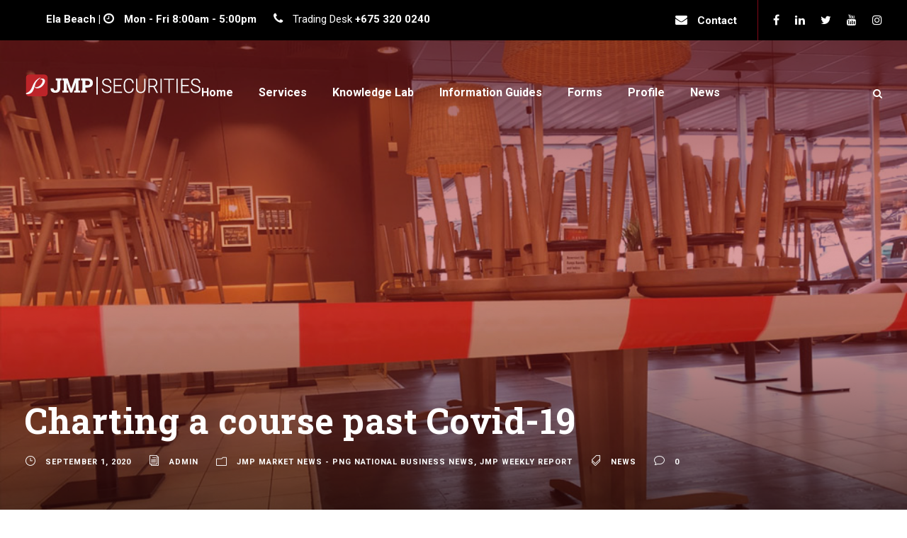

--- FILE ---
content_type: text/html; charset=UTF-8
request_url: https://www.jmpmarkets.com/charting-course-past-covid19/
body_size: 23504
content:
<!DOCTYPE html>
<html lang="en-AU" class="no-js">
<head>
	<meta charset="UTF-8">
	<meta name="viewport" content="width=device-width, initial-scale=1">
	<link rel="profile" href="http://gmpg.org/xfn/11">
	<link rel="pingback" href="https://www.jmpmarkets.com/xmlrpc.php">
	<meta name='robots' content='index, follow, max-image-preview:large, max-snippet:-1, max-video-preview:-1' />

	<!-- This site is optimized with the Yoast SEO plugin v23.1 - https://yoast.com/wordpress/plugins/seo/ -->
	<title>Charting a course past Covid-19 - JMP Markets</title>
	<link rel="canonical" href="https://www.jmpmarkets.com/charting-course-past-covid19/" />
	<meta property="og:locale" content="en_US" />
	<meta property="og:type" content="article" />
	<meta property="og:title" content="Charting a course past Covid-19 - JMP Markets" />
	<meta property="og:description" content="A black swan is an unpredictable event that is beyond what is normally expected of a situation and has potentially severe consequences. Black swan events are characterized by their extreme rarity, severe impact, and the widespread insistence they were obvious in hindsight. Covid-19 is the biggest, blackest swan ever to hit global financial markets and [&hellip;]" />
	<meta property="og:url" content="https://www.jmpmarkets.com/charting-course-past-covid19/" />
	<meta property="og:site_name" content="JMP Markets" />
	<meta property="article:published_time" content="2020-09-01T10:11:19+00:00" />
	<meta property="article:modified_time" content="2020-11-27T06:23:22+00:00" />
	<meta property="og:image" content="https://www.jmpmarkets.com/wp-content/uploads/2020/09/past-covid.jpg" />
	<meta property="og:image:width" content="1000" />
	<meta property="og:image:height" content="667" />
	<meta property="og:image:type" content="image/jpeg" />
	<meta name="author" content="admin" />
	<meta name="twitter:card" content="summary_large_image" />
	<meta name="twitter:label1" content="Written by" />
	<meta name="twitter:data1" content="admin" />
	<meta name="twitter:label2" content="Est. reading time" />
	<meta name="twitter:data2" content="5 minutes" />
	<!-- / Yoast SEO plugin. -->


<link rel='dns-prefetch' href='//www.googletagmanager.com' />
<link rel='dns-prefetch' href='//fonts.googleapis.com' />
<link rel="alternate" type="application/rss+xml" title="JMP Markets &raquo; Feed" href="https://www.jmpmarkets.com/feed/" />
<link rel="alternate" type="application/rss+xml" title="JMP Markets &raquo; Comments Feed" href="https://www.jmpmarkets.com/comments/feed/" />
<link rel="alternate" type="application/rss+xml" title="JMP Markets &raquo; Charting a course past Covid-19 Comments Feed" href="https://www.jmpmarkets.com/charting-course-past-covid19/feed/" />
<script type="text/javascript">
/* <![CDATA[ */
window._wpemojiSettings = {"baseUrl":"https:\/\/s.w.org\/images\/core\/emoji\/15.0.3\/72x72\/","ext":".png","svgUrl":"https:\/\/s.w.org\/images\/core\/emoji\/15.0.3\/svg\/","svgExt":".svg","source":{"concatemoji":"https:\/\/www.jmpmarkets.com\/wp-includes\/js\/wp-emoji-release.min.js?ver=6.6.4"}};
/*! This file is auto-generated */
!function(i,n){var o,s,e;function c(e){try{var t={supportTests:e,timestamp:(new Date).valueOf()};sessionStorage.setItem(o,JSON.stringify(t))}catch(e){}}function p(e,t,n){e.clearRect(0,0,e.canvas.width,e.canvas.height),e.fillText(t,0,0);var t=new Uint32Array(e.getImageData(0,0,e.canvas.width,e.canvas.height).data),r=(e.clearRect(0,0,e.canvas.width,e.canvas.height),e.fillText(n,0,0),new Uint32Array(e.getImageData(0,0,e.canvas.width,e.canvas.height).data));return t.every(function(e,t){return e===r[t]})}function u(e,t,n){switch(t){case"flag":return n(e,"\ud83c\udff3\ufe0f\u200d\u26a7\ufe0f","\ud83c\udff3\ufe0f\u200b\u26a7\ufe0f")?!1:!n(e,"\ud83c\uddfa\ud83c\uddf3","\ud83c\uddfa\u200b\ud83c\uddf3")&&!n(e,"\ud83c\udff4\udb40\udc67\udb40\udc62\udb40\udc65\udb40\udc6e\udb40\udc67\udb40\udc7f","\ud83c\udff4\u200b\udb40\udc67\u200b\udb40\udc62\u200b\udb40\udc65\u200b\udb40\udc6e\u200b\udb40\udc67\u200b\udb40\udc7f");case"emoji":return!n(e,"\ud83d\udc26\u200d\u2b1b","\ud83d\udc26\u200b\u2b1b")}return!1}function f(e,t,n){var r="undefined"!=typeof WorkerGlobalScope&&self instanceof WorkerGlobalScope?new OffscreenCanvas(300,150):i.createElement("canvas"),a=r.getContext("2d",{willReadFrequently:!0}),o=(a.textBaseline="top",a.font="600 32px Arial",{});return e.forEach(function(e){o[e]=t(a,e,n)}),o}function t(e){var t=i.createElement("script");t.src=e,t.defer=!0,i.head.appendChild(t)}"undefined"!=typeof Promise&&(o="wpEmojiSettingsSupports",s=["flag","emoji"],n.supports={everything:!0,everythingExceptFlag:!0},e=new Promise(function(e){i.addEventListener("DOMContentLoaded",e,{once:!0})}),new Promise(function(t){var n=function(){try{var e=JSON.parse(sessionStorage.getItem(o));if("object"==typeof e&&"number"==typeof e.timestamp&&(new Date).valueOf()<e.timestamp+604800&&"object"==typeof e.supportTests)return e.supportTests}catch(e){}return null}();if(!n){if("undefined"!=typeof Worker&&"undefined"!=typeof OffscreenCanvas&&"undefined"!=typeof URL&&URL.createObjectURL&&"undefined"!=typeof Blob)try{var e="postMessage("+f.toString()+"("+[JSON.stringify(s),u.toString(),p.toString()].join(",")+"));",r=new Blob([e],{type:"text/javascript"}),a=new Worker(URL.createObjectURL(r),{name:"wpTestEmojiSupports"});return void(a.onmessage=function(e){c(n=e.data),a.terminate(),t(n)})}catch(e){}c(n=f(s,u,p))}t(n)}).then(function(e){for(var t in e)n.supports[t]=e[t],n.supports.everything=n.supports.everything&&n.supports[t],"flag"!==t&&(n.supports.everythingExceptFlag=n.supports.everythingExceptFlag&&n.supports[t]);n.supports.everythingExceptFlag=n.supports.everythingExceptFlag&&!n.supports.flag,n.DOMReady=!1,n.readyCallback=function(){n.DOMReady=!0}}).then(function(){return e}).then(function(){var e;n.supports.everything||(n.readyCallback(),(e=n.source||{}).concatemoji?t(e.concatemoji):e.wpemoji&&e.twemoji&&(t(e.twemoji),t(e.wpemoji)))}))}((window,document),window._wpemojiSettings);
/* ]]> */
</script>
<style id='wp-emoji-styles-inline-css' type='text/css'>

	img.wp-smiley, img.emoji {
		display: inline !important;
		border: none !important;
		box-shadow: none !important;
		height: 1em !important;
		width: 1em !important;
		margin: 0 0.07em !important;
		vertical-align: -0.1em !important;
		background: none !important;
		padding: 0 !important;
	}
</style>
<link rel='stylesheet' id='wp-block-library-css' href='https://www.jmpmarkets.com/wp-includes/css/dist/block-library/style.min.css?ver=6.6.4' type='text/css' media='all' />
<link rel='stylesheet' id='wp-components-css' href='https://www.jmpmarkets.com/wp-includes/css/dist/components/style.min.css?ver=6.6.4' type='text/css' media='all' />
<link rel='stylesheet' id='wp-preferences-css' href='https://www.jmpmarkets.com/wp-includes/css/dist/preferences/style.min.css?ver=6.6.4' type='text/css' media='all' />
<link rel='stylesheet' id='wp-block-editor-css' href='https://www.jmpmarkets.com/wp-includes/css/dist/block-editor/style.min.css?ver=6.6.4' type='text/css' media='all' />
<link rel='stylesheet' id='wp-reusable-blocks-css' href='https://www.jmpmarkets.com/wp-includes/css/dist/reusable-blocks/style.min.css?ver=6.6.4' type='text/css' media='all' />
<link rel='stylesheet' id='wp-patterns-css' href='https://www.jmpmarkets.com/wp-includes/css/dist/patterns/style.min.css?ver=6.6.4' type='text/css' media='all' />
<link rel='stylesheet' id='wp-editor-css' href='https://www.jmpmarkets.com/wp-includes/css/dist/editor/style.min.css?ver=6.6.4' type='text/css' media='all' />
<link rel='stylesheet' id='ichart_block-cgb-style-css-css' href='https://www.jmpmarkets.com/wp-content/plugins/ichart/gutenberg/ichart-block/dist/blocks.style.build.css?ver=6.6.4' type='text/css' media='all' />
<style id='classic-theme-styles-inline-css' type='text/css'>
/*! This file is auto-generated */
.wp-block-button__link{color:#fff;background-color:#32373c;border-radius:9999px;box-shadow:none;text-decoration:none;padding:calc(.667em + 2px) calc(1.333em + 2px);font-size:1.125em}.wp-block-file__button{background:#32373c;color:#fff;text-decoration:none}
</style>
<style id='global-styles-inline-css' type='text/css'>
:root{--wp--preset--aspect-ratio--square: 1;--wp--preset--aspect-ratio--4-3: 4/3;--wp--preset--aspect-ratio--3-4: 3/4;--wp--preset--aspect-ratio--3-2: 3/2;--wp--preset--aspect-ratio--2-3: 2/3;--wp--preset--aspect-ratio--16-9: 16/9;--wp--preset--aspect-ratio--9-16: 9/16;--wp--preset--color--black: #000000;--wp--preset--color--cyan-bluish-gray: #abb8c3;--wp--preset--color--white: #ffffff;--wp--preset--color--pale-pink: #f78da7;--wp--preset--color--vivid-red: #cf2e2e;--wp--preset--color--luminous-vivid-orange: #ff6900;--wp--preset--color--luminous-vivid-amber: #fcb900;--wp--preset--color--light-green-cyan: #7bdcb5;--wp--preset--color--vivid-green-cyan: #00d084;--wp--preset--color--pale-cyan-blue: #8ed1fc;--wp--preset--color--vivid-cyan-blue: #0693e3;--wp--preset--color--vivid-purple: #9b51e0;--wp--preset--gradient--vivid-cyan-blue-to-vivid-purple: linear-gradient(135deg,rgba(6,147,227,1) 0%,rgb(155,81,224) 100%);--wp--preset--gradient--light-green-cyan-to-vivid-green-cyan: linear-gradient(135deg,rgb(122,220,180) 0%,rgb(0,208,130) 100%);--wp--preset--gradient--luminous-vivid-amber-to-luminous-vivid-orange: linear-gradient(135deg,rgba(252,185,0,1) 0%,rgba(255,105,0,1) 100%);--wp--preset--gradient--luminous-vivid-orange-to-vivid-red: linear-gradient(135deg,rgba(255,105,0,1) 0%,rgb(207,46,46) 100%);--wp--preset--gradient--very-light-gray-to-cyan-bluish-gray: linear-gradient(135deg,rgb(238,238,238) 0%,rgb(169,184,195) 100%);--wp--preset--gradient--cool-to-warm-spectrum: linear-gradient(135deg,rgb(74,234,220) 0%,rgb(151,120,209) 20%,rgb(207,42,186) 40%,rgb(238,44,130) 60%,rgb(251,105,98) 80%,rgb(254,248,76) 100%);--wp--preset--gradient--blush-light-purple: linear-gradient(135deg,rgb(255,206,236) 0%,rgb(152,150,240) 100%);--wp--preset--gradient--blush-bordeaux: linear-gradient(135deg,rgb(254,205,165) 0%,rgb(254,45,45) 50%,rgb(107,0,62) 100%);--wp--preset--gradient--luminous-dusk: linear-gradient(135deg,rgb(255,203,112) 0%,rgb(199,81,192) 50%,rgb(65,88,208) 100%);--wp--preset--gradient--pale-ocean: linear-gradient(135deg,rgb(255,245,203) 0%,rgb(182,227,212) 50%,rgb(51,167,181) 100%);--wp--preset--gradient--electric-grass: linear-gradient(135deg,rgb(202,248,128) 0%,rgb(113,206,126) 100%);--wp--preset--gradient--midnight: linear-gradient(135deg,rgb(2,3,129) 0%,rgb(40,116,252) 100%);--wp--preset--font-size--small: 13px;--wp--preset--font-size--medium: 20px;--wp--preset--font-size--large: 36px;--wp--preset--font-size--x-large: 42px;--wp--preset--spacing--20: 0.44rem;--wp--preset--spacing--30: 0.67rem;--wp--preset--spacing--40: 1rem;--wp--preset--spacing--50: 1.5rem;--wp--preset--spacing--60: 2.25rem;--wp--preset--spacing--70: 3.38rem;--wp--preset--spacing--80: 5.06rem;--wp--preset--shadow--natural: 6px 6px 9px rgba(0, 0, 0, 0.2);--wp--preset--shadow--deep: 12px 12px 50px rgba(0, 0, 0, 0.4);--wp--preset--shadow--sharp: 6px 6px 0px rgba(0, 0, 0, 0.2);--wp--preset--shadow--outlined: 6px 6px 0px -3px rgba(255, 255, 255, 1), 6px 6px rgba(0, 0, 0, 1);--wp--preset--shadow--crisp: 6px 6px 0px rgba(0, 0, 0, 1);}:where(.is-layout-flex){gap: 0.5em;}:where(.is-layout-grid){gap: 0.5em;}body .is-layout-flex{display: flex;}.is-layout-flex{flex-wrap: wrap;align-items: center;}.is-layout-flex > :is(*, div){margin: 0;}body .is-layout-grid{display: grid;}.is-layout-grid > :is(*, div){margin: 0;}:where(.wp-block-columns.is-layout-flex){gap: 2em;}:where(.wp-block-columns.is-layout-grid){gap: 2em;}:where(.wp-block-post-template.is-layout-flex){gap: 1.25em;}:where(.wp-block-post-template.is-layout-grid){gap: 1.25em;}.has-black-color{color: var(--wp--preset--color--black) !important;}.has-cyan-bluish-gray-color{color: var(--wp--preset--color--cyan-bluish-gray) !important;}.has-white-color{color: var(--wp--preset--color--white) !important;}.has-pale-pink-color{color: var(--wp--preset--color--pale-pink) !important;}.has-vivid-red-color{color: var(--wp--preset--color--vivid-red) !important;}.has-luminous-vivid-orange-color{color: var(--wp--preset--color--luminous-vivid-orange) !important;}.has-luminous-vivid-amber-color{color: var(--wp--preset--color--luminous-vivid-amber) !important;}.has-light-green-cyan-color{color: var(--wp--preset--color--light-green-cyan) !important;}.has-vivid-green-cyan-color{color: var(--wp--preset--color--vivid-green-cyan) !important;}.has-pale-cyan-blue-color{color: var(--wp--preset--color--pale-cyan-blue) !important;}.has-vivid-cyan-blue-color{color: var(--wp--preset--color--vivid-cyan-blue) !important;}.has-vivid-purple-color{color: var(--wp--preset--color--vivid-purple) !important;}.has-black-background-color{background-color: var(--wp--preset--color--black) !important;}.has-cyan-bluish-gray-background-color{background-color: var(--wp--preset--color--cyan-bluish-gray) !important;}.has-white-background-color{background-color: var(--wp--preset--color--white) !important;}.has-pale-pink-background-color{background-color: var(--wp--preset--color--pale-pink) !important;}.has-vivid-red-background-color{background-color: var(--wp--preset--color--vivid-red) !important;}.has-luminous-vivid-orange-background-color{background-color: var(--wp--preset--color--luminous-vivid-orange) !important;}.has-luminous-vivid-amber-background-color{background-color: var(--wp--preset--color--luminous-vivid-amber) !important;}.has-light-green-cyan-background-color{background-color: var(--wp--preset--color--light-green-cyan) !important;}.has-vivid-green-cyan-background-color{background-color: var(--wp--preset--color--vivid-green-cyan) !important;}.has-pale-cyan-blue-background-color{background-color: var(--wp--preset--color--pale-cyan-blue) !important;}.has-vivid-cyan-blue-background-color{background-color: var(--wp--preset--color--vivid-cyan-blue) !important;}.has-vivid-purple-background-color{background-color: var(--wp--preset--color--vivid-purple) !important;}.has-black-border-color{border-color: var(--wp--preset--color--black) !important;}.has-cyan-bluish-gray-border-color{border-color: var(--wp--preset--color--cyan-bluish-gray) !important;}.has-white-border-color{border-color: var(--wp--preset--color--white) !important;}.has-pale-pink-border-color{border-color: var(--wp--preset--color--pale-pink) !important;}.has-vivid-red-border-color{border-color: var(--wp--preset--color--vivid-red) !important;}.has-luminous-vivid-orange-border-color{border-color: var(--wp--preset--color--luminous-vivid-orange) !important;}.has-luminous-vivid-amber-border-color{border-color: var(--wp--preset--color--luminous-vivid-amber) !important;}.has-light-green-cyan-border-color{border-color: var(--wp--preset--color--light-green-cyan) !important;}.has-vivid-green-cyan-border-color{border-color: var(--wp--preset--color--vivid-green-cyan) !important;}.has-pale-cyan-blue-border-color{border-color: var(--wp--preset--color--pale-cyan-blue) !important;}.has-vivid-cyan-blue-border-color{border-color: var(--wp--preset--color--vivid-cyan-blue) !important;}.has-vivid-purple-border-color{border-color: var(--wp--preset--color--vivid-purple) !important;}.has-vivid-cyan-blue-to-vivid-purple-gradient-background{background: var(--wp--preset--gradient--vivid-cyan-blue-to-vivid-purple) !important;}.has-light-green-cyan-to-vivid-green-cyan-gradient-background{background: var(--wp--preset--gradient--light-green-cyan-to-vivid-green-cyan) !important;}.has-luminous-vivid-amber-to-luminous-vivid-orange-gradient-background{background: var(--wp--preset--gradient--luminous-vivid-amber-to-luminous-vivid-orange) !important;}.has-luminous-vivid-orange-to-vivid-red-gradient-background{background: var(--wp--preset--gradient--luminous-vivid-orange-to-vivid-red) !important;}.has-very-light-gray-to-cyan-bluish-gray-gradient-background{background: var(--wp--preset--gradient--very-light-gray-to-cyan-bluish-gray) !important;}.has-cool-to-warm-spectrum-gradient-background{background: var(--wp--preset--gradient--cool-to-warm-spectrum) !important;}.has-blush-light-purple-gradient-background{background: var(--wp--preset--gradient--blush-light-purple) !important;}.has-blush-bordeaux-gradient-background{background: var(--wp--preset--gradient--blush-bordeaux) !important;}.has-luminous-dusk-gradient-background{background: var(--wp--preset--gradient--luminous-dusk) !important;}.has-pale-ocean-gradient-background{background: var(--wp--preset--gradient--pale-ocean) !important;}.has-electric-grass-gradient-background{background: var(--wp--preset--gradient--electric-grass) !important;}.has-midnight-gradient-background{background: var(--wp--preset--gradient--midnight) !important;}.has-small-font-size{font-size: var(--wp--preset--font-size--small) !important;}.has-medium-font-size{font-size: var(--wp--preset--font-size--medium) !important;}.has-large-font-size{font-size: var(--wp--preset--font-size--large) !important;}.has-x-large-font-size{font-size: var(--wp--preset--font-size--x-large) !important;}
:where(.wp-block-post-template.is-layout-flex){gap: 1.25em;}:where(.wp-block-post-template.is-layout-grid){gap: 1.25em;}
:where(.wp-block-columns.is-layout-flex){gap: 2em;}:where(.wp-block-columns.is-layout-grid){gap: 2em;}
:root :where(.wp-block-pullquote){font-size: 1.5em;line-height: 1.6;}
</style>
<link rel='stylesheet' id='contact-form-7-css' href='https://www.jmpmarkets.com/wp-content/plugins/contact-form-7/includes/css/styles.css?ver=5.9.7' type='text/css' media='all' />
<link rel='stylesheet' id='wpdm-font-awesome-css' href='https://www.jmpmarkets.com/wp-content/plugins/download-manager/assets/fontawesome/css/all.min.css?ver=6.6.4' type='text/css' media='all' />
<link rel='stylesheet' id='wpdm-frontend-css-css' href='https://www.jmpmarkets.com/wp-content/plugins/download-manager/assets/bootstrap/css/bootstrap.min.css?ver=6.6.4' type='text/css' media='all' />
<link rel='stylesheet' id='wpdm-front-css' href='https://www.jmpmarkets.com/wp-content/plugins/download-manager/assets/css/front.css?ver=6.6.4' type='text/css' media='all' />
<link rel='stylesheet' id='gdlr-core-google-font-css' href='https://fonts.googleapis.com/css?family=Roboto+Slab%3A100%2C200%2C300%2Cregular%2C500%2C600%2C700%2C800%2C900%7CRoboto%3A100%2C100italic%2C300%2C300italic%2Cregular%2Citalic%2C500%2C500italic%2C700%2C700italic%2C900%2C900italic%7CRoboto+Condensed%3A300%2C300italic%2Cregular%2Citalic%2C700%2C700italic&#038;subset=cyrillic%2Ccyrillic-ext%2Cgreek%2Cgreek-ext%2Clatin%2Clatin-ext%2Cvietnamese&#038;ver=6.6.4' type='text/css' media='all' />
<link rel='stylesheet' id='font-awesome-css' href='https://www.jmpmarkets.com/wp-content/plugins/goodlayers-core/plugins/fontawesome/font-awesome.css?ver=6.6.4' type='text/css' media='all' />
<link rel='stylesheet' id='elegant-font-css' href='https://www.jmpmarkets.com/wp-content/plugins/goodlayers-core/plugins/elegant/elegant-font.css?ver=6.6.4' type='text/css' media='all' />
<link rel='stylesheet' id='gdlr-core-plugin-css' href='https://www.jmpmarkets.com/wp-content/plugins/goodlayers-core/plugins/style.css?ver=1747736243' type='text/css' media='all' />
<link rel='stylesheet' id='gdlr-core-page-builder-css' href='https://www.jmpmarkets.com/wp-content/plugins/goodlayers-core/include/css/page-builder.css?ver=6.6.4' type='text/css' media='all' />
<link rel='stylesheet' id='rs-plugin-settings-css' href='https://www.jmpmarkets.com/wp-content/plugins/revslider/public/assets/css/rs6.css?ver=6.2.17' type='text/css' media='all' />
<style id='rs-plugin-settings-inline-css' type='text/css'>
#rs-demo-id {}
</style>
<link rel='stylesheet' id='financity-style-core-css' href='https://www.jmpmarkets.com/wp-content/themes/financity/css/style-core.css?ver=6.6.4' type='text/css' media='all' />
<link rel='stylesheet' id='financity-child-theme-style-css' href='https://www.jmpmarkets.com/wp-content/themes/financity-child/style.css?ver=6.6.4' type='text/css' media='all' />
<link rel='stylesheet' id='financity-custom-style-css' href='https://www.jmpmarkets.com/wp-content/uploads/financity-style-custom.css?1747736243&#038;ver=6.6.4' type='text/css' media='all' />
<script type="text/javascript" src="https://www.jmpmarkets.com/wp-includes/js/jquery/jquery.min.js?ver=3.7.1" id="jquery-core-js"></script>
<script type="text/javascript" src="https://www.jmpmarkets.com/wp-includes/js/jquery/jquery-migrate.min.js?ver=3.4.1" id="jquery-migrate-js"></script>
<script type="text/javascript" src="https://www.jmpmarkets.com/wp-content/plugins/download-manager/assets/bootstrap/js/popper.min.js?ver=6.6.4" id="wpdm-poper-js"></script>
<script type="text/javascript" src="https://www.jmpmarkets.com/wp-content/plugins/download-manager/assets/bootstrap/js/bootstrap.min.js?ver=6.6.4" id="wpdm-frontend-js-js"></script>
<script type="text/javascript" id="wpdm-frontjs-js-extra">
/* <![CDATA[ */
var wpdm_url = {"home":"https:\/\/www.jmpmarkets.com\/","site":"https:\/\/www.jmpmarkets.com\/","ajax":"https:\/\/www.jmpmarkets.com\/wp-admin\/admin-ajax.php"};
var wpdm_js = {"spinner":"<i class=\"fas fa-sun fa-spin\"><\/i>","client_id":"c8da5705300984f1c6435e0c2290e83f"};
var wpdm_strings = {"pass_var":"Password Verified!","pass_var_q":"Please click following button to start download.","start_dl":"Start Download"};
/* ]]> */
</script>
<script type="text/javascript" src="https://www.jmpmarkets.com/wp-content/plugins/download-manager/assets/js/front.js?ver=3.2.97" id="wpdm-frontjs-js"></script>
<script type="text/javascript" src="https://www.jmpmarkets.com/wp-content/plugins/ichart//assets/js/chart.js?ver=6.6.4" id="ichart-chart-js-js"></script>
<script type="text/javascript" src="https://www.jmpmarkets.com/wp-content/plugins/ichart//assets/js/chartjs-plugin-deferred.js?ver=6.6.4" id="ichart-plugin-deferred-js"></script>
<script type="text/javascript" src="https://www.jmpmarkets.com/wp-content/plugins/revslider/public/assets/js/rbtools.min.js?ver=6.2.17" id="tp-tools-js"></script>
<script type="text/javascript" src="https://www.jmpmarkets.com/wp-content/plugins/revslider/public/assets/js/rs6.min.js?ver=6.2.17" id="revmin-js"></script>
<!--[if lt IE 9]>
<script type="text/javascript" src="https://www.jmpmarkets.com/wp-content/themes/financity/js/html5.js?ver=6.6.4" id="financity-html5js-js"></script>
<![endif]-->

<!-- Google tag (gtag.js) snippet added by Site Kit -->
<!-- Google Analytics snippet added by Site Kit -->
<script type="text/javascript" src="https://www.googletagmanager.com/gtag/js?id=G-DT4939SHNR" id="google_gtagjs-js" async></script>
<script type="text/javascript" id="google_gtagjs-js-after">
/* <![CDATA[ */
window.dataLayer = window.dataLayer || [];function gtag(){dataLayer.push(arguments);}
gtag("set","linker",{"domains":["www.jmpmarkets.com"]});
gtag("js", new Date());
gtag("set", "developer_id.dZTNiMT", true);
gtag("config", "G-DT4939SHNR");
/* ]]> */
</script>
<link rel="https://api.w.org/" href="https://www.jmpmarkets.com/wp-json/" /><link rel="alternate" title="JSON" type="application/json" href="https://www.jmpmarkets.com/wp-json/wp/v2/posts/1268" /><link rel="EditURI" type="application/rsd+xml" title="RSD" href="https://www.jmpmarkets.com/xmlrpc.php?rsd" />
<meta name="generator" content="WordPress 6.6.4" />
<link rel='shortlink' href='https://www.jmpmarkets.com/?p=1268' />
<link rel="alternate" title="oEmbed (JSON)" type="application/json+oembed" href="https://www.jmpmarkets.com/wp-json/oembed/1.0/embed?url=https%3A%2F%2Fwww.jmpmarkets.com%2Fcharting-course-past-covid19%2F" />
<link rel="alternate" title="oEmbed (XML)" type="text/xml+oembed" href="https://www.jmpmarkets.com/wp-json/oembed/1.0/embed?url=https%3A%2F%2Fwww.jmpmarkets.com%2Fcharting-course-past-covid19%2F&#038;format=xml" />
<meta name="generator" content="Site Kit by Google 1.170.0" />
<!-- Meta Pixel Code -->
<script type='text/javascript'>
!function(f,b,e,v,n,t,s){if(f.fbq)return;n=f.fbq=function(){n.callMethod?
n.callMethod.apply(n,arguments):n.queue.push(arguments)};if(!f._fbq)f._fbq=n;
n.push=n;n.loaded=!0;n.version='2.0';n.queue=[];t=b.createElement(e);t.async=!0;
t.src=v;s=b.getElementsByTagName(e)[0];s.parentNode.insertBefore(t,s)}(window,
document,'script','https://connect.facebook.net/en_US/fbevents.js?v=next');
</script>
<!-- End Meta Pixel Code -->

      <script type='text/javascript'>
        var url = window.location.origin + '?ob=open-bridge';
        fbq('set', 'openbridge', '468535187714707', url);
      </script>
    <script type='text/javascript'>fbq('init', '468535187714707', {}, {
    "agent": "wordpress-6.6.4-3.0.16"
})</script><script type='text/javascript'>
    fbq('track', 'PageView', []);
  </script>
<!-- Meta Pixel Code -->
<noscript>
<img height="1" width="1" style="display:none" alt="fbpx"
src="https://www.facebook.com/tr?id=468535187714707&ev=PageView&noscript=1" />
</noscript>
<!-- End Meta Pixel Code -->
<style type="text/css">.recentcomments a{display:inline !important;padding:0 !important;margin:0 !important;}</style><style type="text/css">.broken_link, a.broken_link {
	text-decoration: line-through;
}</style>
<!-- Google Tag Manager snippet added by Site Kit -->
<script type="text/javascript">
/* <![CDATA[ */

			( function( w, d, s, l, i ) {
				w[l] = w[l] || [];
				w[l].push( {'gtm.start': new Date().getTime(), event: 'gtm.js'} );
				var f = d.getElementsByTagName( s )[0],
					j = d.createElement( s ), dl = l != 'dataLayer' ? '&l=' + l : '';
				j.async = true;
				j.src = 'https://www.googletagmanager.com/gtm.js?id=' + i + dl;
				f.parentNode.insertBefore( j, f );
			} )( window, document, 'script', 'dataLayer', 'GTM-NL73F92' );
			
/* ]]> */
</script>

<!-- End Google Tag Manager snippet added by Site Kit -->
<meta name="generator" content="Powered by Slider Revolution 6.2.17 - responsive, Mobile-Friendly Slider Plugin for WordPress with comfortable drag and drop interface." />
<link rel="icon" href="https://www.jmpmarkets.com/wp-content/uploads/2020/06/favicon-150x150.png" sizes="32x32" />
<link rel="icon" href="https://www.jmpmarkets.com/wp-content/uploads/2020/06/favicon-300x300.png" sizes="192x192" />
<link rel="apple-touch-icon" href="https://www.jmpmarkets.com/wp-content/uploads/2020/06/favicon-300x300.png" />
<meta name="msapplication-TileImage" content="https://www.jmpmarkets.com/wp-content/uploads/2020/06/favicon-300x300.png" />
<script type="text/javascript">function setREVStartSize(e){
			//window.requestAnimationFrame(function() {				 
				window.RSIW = window.RSIW===undefined ? window.innerWidth : window.RSIW;	
				window.RSIH = window.RSIH===undefined ? window.innerHeight : window.RSIH;	
				try {								
					var pw = document.getElementById(e.c).parentNode.offsetWidth,
						newh;
					pw = pw===0 || isNaN(pw) ? window.RSIW : pw;
					e.tabw = e.tabw===undefined ? 0 : parseInt(e.tabw);
					e.thumbw = e.thumbw===undefined ? 0 : parseInt(e.thumbw);
					e.tabh = e.tabh===undefined ? 0 : parseInt(e.tabh);
					e.thumbh = e.thumbh===undefined ? 0 : parseInt(e.thumbh);
					e.tabhide = e.tabhide===undefined ? 0 : parseInt(e.tabhide);
					e.thumbhide = e.thumbhide===undefined ? 0 : parseInt(e.thumbhide);
					e.mh = e.mh===undefined || e.mh=="" || e.mh==="auto" ? 0 : parseInt(e.mh,0);		
					if(e.layout==="fullscreen" || e.l==="fullscreen") 						
						newh = Math.max(e.mh,window.RSIH);					
					else{					
						e.gw = Array.isArray(e.gw) ? e.gw : [e.gw];
						for (var i in e.rl) if (e.gw[i]===undefined || e.gw[i]===0) e.gw[i] = e.gw[i-1];					
						e.gh = e.el===undefined || e.el==="" || (Array.isArray(e.el) && e.el.length==0)? e.gh : e.el;
						e.gh = Array.isArray(e.gh) ? e.gh : [e.gh];
						for (var i in e.rl) if (e.gh[i]===undefined || e.gh[i]===0) e.gh[i] = e.gh[i-1];
											
						var nl = new Array(e.rl.length),
							ix = 0,						
							sl;					
						e.tabw = e.tabhide>=pw ? 0 : e.tabw;
						e.thumbw = e.thumbhide>=pw ? 0 : e.thumbw;
						e.tabh = e.tabhide>=pw ? 0 : e.tabh;
						e.thumbh = e.thumbhide>=pw ? 0 : e.thumbh;					
						for (var i in e.rl) nl[i] = e.rl[i]<window.RSIW ? 0 : e.rl[i];
						sl = nl[0];									
						for (var i in nl) if (sl>nl[i] && nl[i]>0) { sl = nl[i]; ix=i;}															
						var m = pw>(e.gw[ix]+e.tabw+e.thumbw) ? 1 : (pw-(e.tabw+e.thumbw)) / (e.gw[ix]);					
						newh =  (e.gh[ix] * m) + (e.tabh + e.thumbh);
					}				
					if(window.rs_init_css===undefined) window.rs_init_css = document.head.appendChild(document.createElement("style"));					
					document.getElementById(e.c).height = newh+"px";
					window.rs_init_css.innerHTML += "#"+e.c+"_wrapper { height: "+newh+"px }";				
				} catch(e){
					console.log("Failure at Presize of Slider:" + e)
				}					   
			//});
		  };</script>
		<style type="text/css" id="wp-custom-css">
			.instruction hint-SingleLine7 {
    font-size: 15px;

}


.financity-page-title-wrap.financity-style-small .financity-page-title {
  display: none;
}		</style>
		<meta name="generator" content="WordPress Download Manager 3.2.97" />
                <style>
        /* WPDM Link Template Styles */        </style>
                <style>

            :root {
                --color-primary: #4a8eff;
                --color-primary-rgb: 74, 142, 255;
                --color-primary-hover: #4a8eff;
                --color-primary-active: #4a8eff;
                --color-secondary: #4a8eff;
                --color-secondary-rgb: 74, 142, 255;
                --color-secondary-hover: #4a8eff;
                --color-secondary-active: #4a8eff;
                --color-success: #18ce0f;
                --color-success-rgb: 24, 206, 15;
                --color-success-hover: #4a8eff;
                --color-success-active: #4a8eff;
                --color-info: #2CA8FF;
                --color-info-rgb: 44, 168, 255;
                --color-info-hover: #2CA8FF;
                --color-info-active: #2CA8FF;
                --color-warning: #f29e0f;
                --color-warning-rgb: 242, 158, 15;
                --color-warning-hover: orange;
                --color-warning-active: orange;
                --color-danger: #ff5062;
                --color-danger-rgb: 255, 80, 98;
                --color-danger-hover: #ff5062;
                --color-danger-active: #ff5062;
                --color-green: #30b570;
                --color-blue: #0073ff;
                --color-purple: #8557D3;
                --color-red: #ff5062;
                --color-muted: rgba(69, 89, 122, 0.6);
                --wpdm-font: "Rubik", -apple-system, BlinkMacSystemFont, "Segoe UI", Roboto, Helvetica, Arial, sans-serif, "Apple Color Emoji", "Segoe UI Emoji", "Segoe UI Symbol";
            }

            .wpdm-download-link.btn.btn-primary {
                border-radius: 4px;
            }


        </style>
        	<!--<script>var w=window;var p = w.location.protocol;if(p.indexOf("http") < 0){p = "http"+":";}var d = document;var f = d.getElementsByTagName('script')[0],s = d.createElement('script');s.type = 'text/javascript'; s.async = false; if (s.readyState){s.onreadystatechange = function(){if (s.readyState=="loaded"||s.readyState == "complete"){s.onreadystatechange = null;try{loadwaprops("2b4fd5fd12c65d328469f1c6e14deda07","28beef31af9d5ec975cbda1605d573b7e","2b188bc03ac68b3c7e314bba34dadc48d6a73058460b2a736","2ca7e3c05d987edc2683965e7f676ee68","0.0");}catch(e){}}};}else {s.onload = function(){try{loadwaprops("2b4fd5fd12c65d328469f1c6e14deda07","28beef31af9d5ec975cbda1605d573b7e","2b188bc03ac68b3c7e314bba34dadc48d6a73058460b2a736","2ca7e3c05d987edc2683965e7f676ee68","0.0");}catch(e){}};};s.src =p+"//mh.zoho.com.au/hub/js/WebsiteAutomation.js";f.parentNode.insertBefore(s, f);</script> 
<script>var w=window;var p = w.location.protocol;if(p.indexOf("http") < 0){p = "http"+":";}var d = document;var f = d.getElementsByTagName('script')[0],s = d.createElement('script');s.type = 'text/javascript'; s.async = false; if (s.readyState){s.onreadystatechange = function(){if (s.readyState=="loaded"||s.readyState == "complete"){s.onreadystatechange = null;try{loadwaprops("2b4fd5fd12c65d328469f1c6e14deda07","28beef31af9d5ec975cbda1605d573b7e","2b188bc03ac68b3c7e314bba34dadc48d6a73058460b2a736","2ca7e3c05d987edc2683965e7f676ee68","0.0");}catch(e){}}};}else {s.onload = function(){try{loadwaprops("2b4fd5fd12c65d328469f1c6e14deda07","28beef31af9d5ec975cbda1605d573b7e","2b188bc03ac68b3c7e314bba34dadc48d6a73058460b2a736","2ca7e3c05d987edc2683965e7f676ee68","0.0");}catch(e){}};};s.src =p+"//mh.zoho.com.au/hub/js/WebsiteAutomation.js";f.parentNode.insertBefore(s, f);</script> -->
</head>

<body class="post-template-default single single-post postid-1268 single-format-standard gdlr-core-body financity-body financity-body-front financity-full  financity-with-sticky-navigation gdlr-core-link-to-lightbox">
<div class="financity-mobile-header-wrap" ><div class="financity-mobile-header financity-header-background financity-style-slide" id="financity-mobile-header" ><div class="financity-mobile-header-container financity-container" ><div class="financity-logo  financity-item-pdlr"><div class="financity-logo-inner"><a href="https://www.jmpmarkets.com/" ><img src="https://www.jmpmarkets.com/wp-content/uploads/2020/06/jmp-ft-logo.png" alt="JMP Securities" width="250" height="33" title="jmp-ft-logo" /></a></div></div><div class="financity-mobile-menu-right" ><div class="financity-main-menu-search" id="financity-mobile-top-search" ><i class="fa fa-search" ></i></div><div class="financity-top-search-wrap" >
	<div class="financity-top-search-close" ></div>

	<div class="financity-top-search-row" >
		<div class="financity-top-search-cell" >
			<form role="search" method="get" class="search-form" action="https://www.jmpmarkets.com/">
	<input type="text" class="search-field financity-title-font" placeholder="Search..." value="" name="s">
	<div class="financity-top-search-submit"><i class="fa fa-search" ></i></div>
	<input type="submit" class="search-submit" value="Search">
	<div class="financity-top-search-close"><i class="icon_close" ></i></div>
</form>
		</div>
	</div>

</div>
<div class="financity-mobile-menu" ><a class="financity-mm-menu-button financity-mobile-menu-button financity-mobile-button-hamburger" href="#financity-mobile-menu" ><span></span></a><div class="financity-mm-menu-wrap financity-navigation-font" id="financity-mobile-menu" data-slide="right" ><ul id="menu-main-navigation" class="m-menu"><li class="menu-item menu-item-type-post_type menu-item-object-page menu-item-home menu-item-6043"><a href="https://www.jmpmarkets.com/">Home</a></li>
<li class="menu-item menu-item-type-post_type menu-item-object-page menu-item-has-children menu-item-5513"><a href="https://www.jmpmarkets.com/services/">Services</a>
<ul class="sub-menu">
	<li class="menu-item menu-item-type-post_type menu-item-object-page menu-item-5462"><a href="https://www.jmpmarkets.com/services/broker-dealer/">Broker / Dealer</a></li>
	<li class="menu-item menu-item-type-post_type menu-item-object-page menu-item-5973"><a href="https://www.jmpmarkets.com/services/funds-management/">Funds Management</a></li>
	<li class="menu-item menu-item-type-post_type menu-item-object-page menu-item-5994"><a href="https://www.jmpmarkets.com/services/financial-planning/">Financial Planning</a></li>
	<li class="menu-item menu-item-type-post_type menu-item-object-page menu-item-6382"><a href="https://www.jmpmarkets.com/services/investment-banking/">Investment Banking</a></li>
	<li class="menu-item menu-item-type-post_type menu-item-object-page menu-item-5999"><a href="https://www.jmpmarkets.com/services/investment-advisory/">Investment Advisory</a></li>
	<li class="menu-item menu-item-type-post_type menu-item-object-page menu-item-6381"><a href="https://www.jmpmarkets.com/services/nominee-custodian/">Nominee / Custodian</a></li>
</ul>
</li>
<li class="menu-item menu-item-type-post_type menu-item-object-page current_page_parent menu-item-has-children menu-item-6111"><a href="https://www.jmpmarkets.com/jmp-knowledge-lab/">Knowledge Lab</a>
<ul class="sub-menu">
	<li class="menu-item menu-item-type-taxonomy menu-item-object-category menu-item-6645"><a href="https://www.jmpmarkets.com/category/knowledge-lab-forum/">Access Knowledge Lab</a></li>
</ul>
</li>
<li class="menu-item menu-item-type-post_type menu-item-object-page menu-item-has-children menu-item-10383"><a href="https://www.jmpmarkets.com/information-guides/">Information Guides</a>
<ul class="sub-menu">
	<li class="menu-item menu-item-type-custom menu-item-object-custom menu-item-10626"><a href="https://www.jmpmarkets.com/wp-content/uploads/2023/10/JMP-Publications-A-brief-overivew-of-PNGX-listed-companies-_002_.pdf">Overview of PNGX Listed Companies</a></li>
	<li class="menu-item menu-item-type-custom menu-item-object-custom menu-item-10557"><a href="https://www.jmpmarkets.com/wp-content/uploads/2023/09/JMP-Securities-Limited-How-does-the-stockmarket-work.pdf">How does the Stockmarket work in PNG</a></li>
	<li class="menu-item menu-item-type-custom menu-item-object-custom menu-item-10384"><a href="https://www.jmpmarkets.com/wp-content/uploads/2023/08/JMP-Publications-My-Shares-General-Questions.pdf">My Shares | General Questions</a></li>
	<li class="menu-item menu-item-type-custom menu-item-object-custom menu-item-10627"><a href="https://www.jmpmarkets.com/wp-content/uploads/2023/10/JMP-Publications-Fixed-Interest-Securities.pdf">Fixed Interest Securities</a></li>
	<li class="menu-item menu-item-type-custom menu-item-object-custom menu-item-10385"><a href="https://www.jmpmarkets.com/wp-content/uploads/2023/08/JMP-Publications-How-do-I-know-which-Shares-to-Purchase.pdf">Investment Decision Making</a></li>
	<li class="menu-item menu-item-type-custom menu-item-object-custom menu-item-10388"><a href="https://www.jmpmarkets.com/wp-content/uploads/2023/08/JMP-Publications-Frequently-Asked-Questions.pdf">Frequently Asked Questions | JMP FAQs</a></li>
	<li class="menu-item menu-item-type-custom menu-item-object-custom menu-item-10391"><a href="https://www.jmpmarkets.com/wp-content/uploads/2023/10/JMP-Publications-What-is-a-dividend-2023.pdf">What is a dividend?</a></li>
	<li class="menu-item menu-item-type-custom menu-item-object-custom menu-item-10453"><a href="https://www.jmpmarkets.com/wp-content/uploads/2023/09/JMP-Publications-KYC-and-Identification-Documents-_ID_.pdf">KYC and Identification Documents</a></li>
	<li class="menu-item menu-item-type-custom menu-item-object-custom menu-item-10482"><a href="https://www.jmpmarkets.com/wp-content/uploads/2023/09/JMP-Publications-How-do-I-know-if-my-shares-have-been-purchased-and-How-long-does-Share-Registration-Take.pdf">Share Registration Timeframe</a></li>
	<li class="menu-item menu-item-type-custom menu-item-object-custom menu-item-10484"><a href="https://www.jmpmarkets.com/wp-content/uploads/2023/09/JMP-Publications-The-process-of-buying-or-selling-shares-on-the-PNGX.pdf">The Process for trading shares on PNGX</a></li>
	<li class="menu-item menu-item-type-custom menu-item-object-custom menu-item-10647"><a href="https://www.jmpmarkets.com/wp-content/uploads/2023/10/JMP-Publications-How-do-I-open-a-trading-account-with-JMP-Securities-INDIVIDUAL_.pdf">How to Open a Trading Account &#8211; Individual</a></li>
	<li class="menu-item menu-item-type-custom menu-item-object-custom menu-item-10646"><a href="https://www.jmpmarkets.com/wp-content/uploads/2023/10/JMP-Publications-How-do-I-open-a-trading-account-with-JMP-Securities-NON-INDIVIDUAL_.pdf">How to Open a Trading Account &#8211; Non-Individual</a></li>
</ul>
</li>
<li class="menu-item menu-item-type-post_type menu-item-object-page menu-item-has-children menu-item-10463"><a href="https://www.jmpmarkets.com/forms/">Forms</a>
<ul class="sub-menu">
	<li class="menu-item menu-item-type-custom menu-item-object-custom menu-item-10466"><a href="https://www.jmpmarkets.com/wp-content/uploads/2023/09/JMP-Securities-Limited-Custodian-Agreement_001-2023.pdf">Custodian Agreement</a></li>
	<li class="menu-item menu-item-type-custom menu-item-object-custom menu-item-10467"><a href="https://www.jmpmarkets.com/wp-content/uploads/2025/11/JMP-Securities-Limited_BUYING-Form-2026.pdf">JMP Buy Form</a></li>
	<li class="menu-item menu-item-type-custom menu-item-object-custom menu-item-10468"><a href="https://www.jmpmarkets.com/wp-content/uploads/2025/11/JMP-Securities-Limited_SELLING-Form-2026.pdf">JMP Sell Form</a></li>
</ul>
</li>
<li class="menu-item menu-item-type-custom menu-item-object-custom menu-item-has-children menu-item-5084"><a href="#">Profile</a>
<ul class="sub-menu">
	<li class="menu-item menu-item-type-post_type menu-item-object-page menu-item-5207"><a href="https://www.jmpmarkets.com/about-jmp-markets/">JMP Markets – Corporate Profile</a></li>
	<li class="menu-item menu-item-type-post_type menu-item-object-page menu-item-6480"><a href="https://www.jmpmarkets.com/jmp-executive-team/">Meet The Team</a></li>
	<li class="menu-item menu-item-type-post_type menu-item-object-page menu-item-5366"><a href="https://www.jmpmarkets.com/career/">Careers</a></li>
	<li class="menu-item menu-item-type-post_type menu-item-object-page menu-item-5114"><a href="https://www.jmpmarkets.com/contact-customer-support/">Contact JMP</a></li>
</ul>
</li>
<li class="menu-item menu-item-type-taxonomy menu-item-object-category current-post-ancestor menu-item-has-children menu-item-6421"><a href="https://www.jmpmarkets.com/category/latest-jmpmarket-news/">News</a>
<ul class="sub-menu">
	<li class="menu-item menu-item-type-taxonomy menu-item-object-category current-post-ancestor current-menu-parent current-post-parent menu-item-6432"><a href="https://www.jmpmarkets.com/category/latest-jmpmarket-news/pacific-market-news/">JMP Market News &#8211; PNG National Business News</a></li>
	<li class="menu-item menu-item-type-custom menu-item-object-custom menu-item-7558"><a href="https://www.jmpmarkets.com/category/latest-jmpmarket-news/pacific-market-news/jmp-market-alert/">Market Alerts</a></li>
	<li class="menu-item menu-item-type-taxonomy menu-item-object-category current-post-ancestor current-menu-parent current-post-parent menu-item-6433"><a href="https://www.jmpmarkets.com/category/latest-jmpmarket-news/pacific-market-news/jmp-report-economic-insights/">JMP Weekly Report</a></li>
</ul>
</li>
</ul></div></div></div></div></div></div><div class="financity-body-outer-wrapper ">
		<div class="financity-body-wrapper clearfix  financity-with-transparent-header financity-with-frame">
	<div class="financity-header-background-transparent" ><div class="financity-top-bar" ><div class="financity-top-bar-background" ></div><div class="financity-top-bar-container clearfix financity-container " ><div class="financity-top-bar-left financity-item-pdlr"></strong>
<i class="fa fa-office" style="font-size: 17px ;color: #fff ;margin-left: 20px ;margin-right: 10px ;"  ></i><strong>Ela Beach   |   </strong>
<i class="fa fa-clock-o" style="font-size: 17px ;color: #fff ;margin-right: 10px ;"  ></i> <strong>Mon - Fri 8:00am - 5:00pm</strong> <i class="fa fa-phone" style="font-size: 17px ;color: #fff ;margin-left: 20px ;margin-right: 10px ;"  ></i> Trading Desk <a href="tel:+6753200240"><strong>+675 320 0240</strong></a></div><div class="financity-top-bar-right financity-item-pdlr"><div class="financity-top-bar-right-text"><i class="fa fa-envelope" style="font-size: 17px ;color: #fff ;margin-left: 20px ;margin-right: 14px ;"  ></i><strong><a href="/contact">Contact</a></strong>
<!--[gdlr_core_icon icon="fa fa-line-chart" size="17px" color="#fff" margin-left="20px" margin-right="14px" ]<strong><a href="https://auth.au.ansarada.com/login?state=g6Fo2SBnQ3kxQXZxU3U0QkNaX2tyZXJzUjRwSWtOVEp0emhTYaN0aWTZIFA2YXpVM3VuVWZNaW16S01PQXhWUkFYOWEtdGNJS2hxo2NpZNkgajZ5WnduODE2OGZtNUttMVB2VGtFdkRPZURqME4wNEw&client=j6yZwn8168fm5Km1PvTkEvDOeDj0N04L&protocol=oauth2&audience=https%3A%2F%2Fdataroom.ansarada.com%2F&response_type=code&scope=openid%20email%20profile&redirect_uri=https%3A%2F%2Fdataroom.ansarada.com%2F_Login%2FLoginUserProfileResult.asp%3Fdataroom_project_name%3Dbspcapital">Virtual Data Room</a></strong>--></div><span class="financity-top-bar-divider financity-left-margin" ></span><div class="financity-top-bar-right-social" ><a href="https://www.facebook.com/jmpmarketspng" target="_blank" class="financity-top-bar-social-icon" title="facebook" ><i class="fa fa-facebook" ></i></a><a href="https://www.linkedin.com/company/jmp-securities-png/" target="_blank" class="financity-top-bar-social-icon" title="linkedin" ><i class="fa fa-linkedin" ></i></a><a href="https://twitter.com/JmpSecurities" target="_blank" class="financity-top-bar-social-icon" title="twitter" ><i class="fa fa-twitter" ></i></a><a href="https://www.youtube.com/channel/UCT_NI1vaRT76S9WSYRGVeFQ" target="_blank" class="financity-top-bar-social-icon" title="youtube" ><i class="fa fa-youtube" ></i></a><a href="https://www.instagram.com/jmpsecuritiespng/" target="_blank" class="financity-top-bar-social-icon" title="instagram" ><i class="fa fa-instagram" ></i></a></div></div></div></div>	
<header class="financity-header-wrap financity-header-style-plain  financity-style-center-menu financity-sticky-navigation financity-style-slide" data-navigation-offset="75px"  >
	<div class="financity-header-background" ></div>
	<div class="financity-header-container  financity-container">
			
		<div class="financity-header-container-inner clearfix">
			<div class="financity-logo  financity-item-pdlr"><div class="financity-logo-inner"><a href="https://www.jmpmarkets.com/" ><img src="https://www.jmpmarkets.com/wp-content/uploads/2020/06/jmp-ft-logo.png" alt="JMP Securities" width="250" height="33" title="jmp-ft-logo" /></a></div></div>			<div class="financity-navigation financity-item-pdlr clearfix " >
			<div class="financity-main-menu" id="financity-main-menu" ><ul id="menu-main-navigation-1" class="sf-menu"><li  class="menu-item menu-item-type-post_type menu-item-object-page menu-item-home menu-item-6043 financity-normal-menu"><a href="https://www.jmpmarkets.com/">Home</a></li>
<li  class="menu-item menu-item-type-post_type menu-item-object-page menu-item-has-children menu-item-5513 financity-normal-menu"><a href="https://www.jmpmarkets.com/services/" class="sf-with-ul-pre">Services</a>
<ul class="sub-menu">
	<li  class="menu-item menu-item-type-post_type menu-item-object-page menu-item-5462" data-size="60"><a href="https://www.jmpmarkets.com/services/broker-dealer/">Broker / Dealer</a></li>
	<li  class="menu-item menu-item-type-post_type menu-item-object-page menu-item-5973" data-size="60"><a href="https://www.jmpmarkets.com/services/funds-management/">Funds Management</a></li>
	<li  class="menu-item menu-item-type-post_type menu-item-object-page menu-item-5994" data-size="60"><a href="https://www.jmpmarkets.com/services/financial-planning/">Financial Planning</a></li>
	<li  class="menu-item menu-item-type-post_type menu-item-object-page menu-item-6382" data-size="60"><a href="https://www.jmpmarkets.com/services/investment-banking/">Investment Banking</a></li>
	<li  class="menu-item menu-item-type-post_type menu-item-object-page menu-item-5999" data-size="60"><a href="https://www.jmpmarkets.com/services/investment-advisory/">Investment Advisory</a></li>
	<li  class="menu-item menu-item-type-post_type menu-item-object-page menu-item-6381" data-size="60"><a href="https://www.jmpmarkets.com/services/nominee-custodian/">Nominee / Custodian</a></li>
</ul>
</li>
<li  class="menu-item menu-item-type-post_type menu-item-object-page current_page_parent menu-item-has-children menu-item-6111 financity-normal-menu"><a href="https://www.jmpmarkets.com/jmp-knowledge-lab/" class="sf-with-ul-pre">Knowledge Lab</a>
<ul class="sub-menu">
	<li  class="menu-item menu-item-type-taxonomy menu-item-object-category menu-item-6645" data-size="60"><a href="https://www.jmpmarkets.com/category/knowledge-lab-forum/">Access Knowledge Lab</a></li>
</ul>
</li>
<li  class="menu-item menu-item-type-post_type menu-item-object-page menu-item-has-children menu-item-10383 financity-normal-menu"><a href="https://www.jmpmarkets.com/information-guides/" class="sf-with-ul-pre">Information Guides</a>
<ul class="sub-menu">
	<li  class="menu-item menu-item-type-custom menu-item-object-custom menu-item-10626" data-size="60"><a href="https://www.jmpmarkets.com/wp-content/uploads/2023/10/JMP-Publications-A-brief-overivew-of-PNGX-listed-companies-_002_.pdf">Overview of PNGX Listed Companies</a></li>
	<li  class="menu-item menu-item-type-custom menu-item-object-custom menu-item-10557" data-size="60"><a href="https://www.jmpmarkets.com/wp-content/uploads/2023/09/JMP-Securities-Limited-How-does-the-stockmarket-work.pdf">How does the Stockmarket work in PNG</a></li>
	<li  class="menu-item menu-item-type-custom menu-item-object-custom menu-item-10384" data-size="60"><a href="https://www.jmpmarkets.com/wp-content/uploads/2023/08/JMP-Publications-My-Shares-General-Questions.pdf">My Shares | General Questions</a></li>
	<li  class="menu-item menu-item-type-custom menu-item-object-custom menu-item-10627" data-size="60"><a href="https://www.jmpmarkets.com/wp-content/uploads/2023/10/JMP-Publications-Fixed-Interest-Securities.pdf">Fixed Interest Securities</a></li>
	<li  class="menu-item menu-item-type-custom menu-item-object-custom menu-item-10385" data-size="60"><a href="https://www.jmpmarkets.com/wp-content/uploads/2023/08/JMP-Publications-How-do-I-know-which-Shares-to-Purchase.pdf">Investment Decision Making</a></li>
	<li  class="menu-item menu-item-type-custom menu-item-object-custom menu-item-10388" data-size="60"><a href="https://www.jmpmarkets.com/wp-content/uploads/2023/08/JMP-Publications-Frequently-Asked-Questions.pdf">Frequently Asked Questions | JMP FAQs</a></li>
	<li  class="menu-item menu-item-type-custom menu-item-object-custom menu-item-10391" data-size="60"><a href="https://www.jmpmarkets.com/wp-content/uploads/2023/10/JMP-Publications-What-is-a-dividend-2023.pdf">What is a dividend?</a></li>
	<li  class="menu-item menu-item-type-custom menu-item-object-custom menu-item-10453" data-size="60"><a href="https://www.jmpmarkets.com/wp-content/uploads/2023/09/JMP-Publications-KYC-and-Identification-Documents-_ID_.pdf">KYC and Identification Documents</a></li>
	<li  class="menu-item menu-item-type-custom menu-item-object-custom menu-item-10482" data-size="60"><a href="https://www.jmpmarkets.com/wp-content/uploads/2023/09/JMP-Publications-How-do-I-know-if-my-shares-have-been-purchased-and-How-long-does-Share-Registration-Take.pdf">Share Registration Timeframe</a></li>
	<li  class="menu-item menu-item-type-custom menu-item-object-custom menu-item-10484" data-size="60"><a href="https://www.jmpmarkets.com/wp-content/uploads/2023/09/JMP-Publications-The-process-of-buying-or-selling-shares-on-the-PNGX.pdf">The Process for trading shares on PNGX</a></li>
	<li  class="menu-item menu-item-type-custom menu-item-object-custom menu-item-10647" data-size="60"><a href="https://www.jmpmarkets.com/wp-content/uploads/2023/10/JMP-Publications-How-do-I-open-a-trading-account-with-JMP-Securities-INDIVIDUAL_.pdf">How to Open a Trading Account &#8211; Individual</a></li>
	<li  class="menu-item menu-item-type-custom menu-item-object-custom menu-item-10646" data-size="60"><a href="https://www.jmpmarkets.com/wp-content/uploads/2023/10/JMP-Publications-How-do-I-open-a-trading-account-with-JMP-Securities-NON-INDIVIDUAL_.pdf">How to Open a Trading Account &#8211; Non-Individual</a></li>
</ul>
</li>
<li  class="menu-item menu-item-type-post_type menu-item-object-page menu-item-has-children menu-item-10463 financity-normal-menu"><a href="https://www.jmpmarkets.com/forms/" class="sf-with-ul-pre">Forms</a>
<ul class="sub-menu">
	<li  class="menu-item menu-item-type-custom menu-item-object-custom menu-item-10466" data-size="60"><a href="https://www.jmpmarkets.com/wp-content/uploads/2023/09/JMP-Securities-Limited-Custodian-Agreement_001-2023.pdf">Custodian Agreement</a></li>
	<li  class="menu-item menu-item-type-custom menu-item-object-custom menu-item-10467" data-size="60"><a href="https://www.jmpmarkets.com/wp-content/uploads/2025/11/JMP-Securities-Limited_BUYING-Form-2026.pdf">JMP Buy Form</a></li>
	<li  class="menu-item menu-item-type-custom menu-item-object-custom menu-item-10468" data-size="60"><a href="https://www.jmpmarkets.com/wp-content/uploads/2025/11/JMP-Securities-Limited_SELLING-Form-2026.pdf">JMP Sell Form</a></li>
</ul>
</li>
<li  class="menu-item menu-item-type-custom menu-item-object-custom menu-item-has-children menu-item-5084 financity-normal-menu"><a href="#" class="sf-with-ul-pre">Profile</a>
<ul class="sub-menu">
	<li  class="menu-item menu-item-type-post_type menu-item-object-page menu-item-5207" data-size="60"><a href="https://www.jmpmarkets.com/about-jmp-markets/">JMP Markets – Corporate Profile</a></li>
	<li  class="menu-item menu-item-type-post_type menu-item-object-page menu-item-6480" data-size="60"><a href="https://www.jmpmarkets.com/jmp-executive-team/">Meet The Team</a></li>
	<li  class="menu-item menu-item-type-post_type menu-item-object-page menu-item-5366" data-size="60"><a href="https://www.jmpmarkets.com/career/">Careers</a></li>
	<li  class="menu-item menu-item-type-post_type menu-item-object-page menu-item-5114" data-size="60"><a href="https://www.jmpmarkets.com/contact-customer-support/">Contact JMP</a></li>
</ul>
</li>
<li  class="menu-item menu-item-type-taxonomy menu-item-object-category current-post-ancestor menu-item-has-children menu-item-6421 financity-normal-menu"><a href="https://www.jmpmarkets.com/category/latest-jmpmarket-news/" class="sf-with-ul-pre">News</a>
<ul class="sub-menu">
	<li  class="menu-item menu-item-type-taxonomy menu-item-object-category current-post-ancestor current-menu-parent current-post-parent menu-item-6432" data-size="60"><a href="https://www.jmpmarkets.com/category/latest-jmpmarket-news/pacific-market-news/">JMP Market News &#8211; PNG National Business News</a></li>
	<li  class="menu-item menu-item-type-custom menu-item-object-custom menu-item-7558" data-size="60"><a href="https://www.jmpmarkets.com/category/latest-jmpmarket-news/pacific-market-news/jmp-market-alert/">Market Alerts</a></li>
	<li  class="menu-item menu-item-type-taxonomy menu-item-object-category current-post-ancestor current-menu-parent current-post-parent menu-item-6433" data-size="60"><a href="https://www.jmpmarkets.com/category/latest-jmpmarket-news/pacific-market-news/jmp-report-economic-insights/">JMP Weekly Report</a></li>
</ul>
</li>
</ul><div class="financity-navigation-slide-bar" id="financity-navigation-slide-bar" ></div></div><div class="financity-main-menu-right-wrap clearfix  financity-item-mglr financity-navigation-top" ><div class="financity-main-menu-search" id="financity-top-search" ><i class="fa fa-search" ></i></div><div class="financity-top-search-wrap" >
	<div class="financity-top-search-close" ></div>

	<div class="financity-top-search-row" >
		<div class="financity-top-search-cell" >
			<form role="search" method="get" class="search-form" action="https://www.jmpmarkets.com/">
	<input type="text" class="search-field financity-title-font" placeholder="Search..." value="" name="s">
	<div class="financity-top-search-submit"><i class="fa fa-search" ></i></div>
	<input type="submit" class="search-submit" value="Search">
	<div class="financity-top-search-close"><i class="icon_close" ></i></div>
</form>
		</div>
	</div>

</div>
</div>			</div><!-- financity-navigation -->

		</div><!-- financity-header-inner -->
	</div><!-- financity-header-container -->
</header><!-- header --></div>	<div class="financity-page-wrapper" id="financity-page-wrapper" >
		
		<!-- ZohoSalesIQ --> <script type="text/javascript" id="zsiqchat">var $zoho=$zoho || {};$zoho.salesiq = $zoho.salesiq || {widgetcode: "0fb96c8187fb6114f230b33513be1fbf764820594033c5c64a191c3e380c2e64", values:{},ready:function(){}};var d=document;s=d.createElement("script");s.type="text/javascript";s.id="zsiqscript";s.defer=true;s.src="https://salesiq.zohopublic.com.au/widget";t=d.getElementsByTagName("script")[0];t.parentNode.insertBefore(s,t);</script> 
		<!-- End ZohoSalesIQ --><div class="financity-blog-title-wrap  financity-style-custom financity-feature-image" style="background-image: url(https://www.jmpmarkets.com/wp-content/uploads/2020/09/past-covid.jpg) ;" ><div class="financity-header-transparent-substitute" ></div><div class="financity-blog-title-top-overlay" ></div><div class="financity-blog-title-overlay"  ></div><div class="financity-blog-title-bottom-overlay" ></div><div class="financity-blog-title-container financity-container" ><div class="financity-blog-title-content financity-item-pdlr" style="padding-top: 400px ;padding-bottom: 80px ;"  ><header class="financity-single-article-head clearfix" ><div class="financity-single-article-head-right"><h1 class="financity-single-article-title">Charting a course past Covid-19</h1><div class="financity-blog-info-wrapper" ><div class="financity-blog-info financity-blog-info-font financity-blog-info-date"><span class="financity-head" ><i class="icon_clock_alt" ></i></span><a href="https://www.jmpmarkets.com/2020/09/01/">September 1, 2020</a></div><div class="financity-blog-info financity-blog-info-font financity-blog-info-author"><span class="financity-head" ><i class="icon_documents_alt" ></i></span><a href="https://www.jmpmarkets.com/author/support_jmpmcomadmin/" title="Posts by admin" rel="author">admin</a></div><div class="financity-blog-info financity-blog-info-font financity-blog-info-category"><span class="financity-head" ><i class="icon_folder-alt" ></i></span><a href="https://www.jmpmarkets.com/category/latest-jmpmarket-news/pacific-market-news/" rel="tag">JMP Market News - PNG National Business News</a><span class="gdlr-core-sep">,</span> <a href="https://www.jmpmarkets.com/category/latest-jmpmarket-news/pacific-market-news/jmp-report-economic-insights/" rel="tag">JMP Weekly Report</a></div><div class="financity-blog-info financity-blog-info-font financity-blog-info-tag"><span class="financity-head" ><i class="icon_tags_alt" ></i></span><a href="https://www.jmpmarkets.com/tag/news/" rel="tag">News</a></div><div class="financity-blog-info financity-blog-info-font financity-blog-info-comment-number"><span class="financity-head" ><i class="icon_comment_alt" ></i></span>0 </div></div></div></header></div></div></div><div class="financity-breadcrumbs" ><div class="financity-breadcrumbs-container financity-container" ><div class="financity-breadcrumbs-item financity-item-pdlr" ><!-- Breadcrumb NavXT 7.3.1 -->
<span property="itemListElement" typeof="ListItem"><a property="item" typeof="WebPage" title="Go to JMP Markets." href="https://www.jmpmarkets.com" class="home" ><span property="name">JMP Markets</span></a><meta property="position" content="1"></span> &gt; <span property="itemListElement" typeof="ListItem"><a property="item" typeof="WebPage" title="Go to JMP Knowledge Lab." href="https://www.jmpmarkets.com/jmp-knowledge-lab/" class="post-root post post-post" ><span property="name">JMP Knowledge Lab</span></a><meta property="position" content="2"></span> &gt; <span property="itemListElement" typeof="ListItem"><a property="item" typeof="WebPage" title="Go to the Latest News Category archives." href="https://www.jmpmarkets.com/category/latest-jmpmarket-news/" class="taxonomy category" ><span property="name">Latest News</span></a><meta property="position" content="3"></span> &gt; <span property="itemListElement" typeof="ListItem"><a property="item" typeof="WebPage" title="Go to the JMP Market News - PNG National Business News Category archives." href="https://www.jmpmarkets.com/category/latest-jmpmarket-news/pacific-market-news/" class="taxonomy category" ><span property="name">JMP Market News - PNG National Business News</span></a><meta property="position" content="4"></span> &gt; <span property="itemListElement" typeof="ListItem"><a property="item" typeof="WebPage" title="Go to the JMP Weekly Report Category archives." href="https://www.jmpmarkets.com/category/latest-jmpmarket-news/pacific-market-news/jmp-report-economic-insights/" class="taxonomy category" ><span property="name">JMP Weekly Report</span></a><meta property="position" content="5"></span> &gt; <span property="itemListElement" typeof="ListItem"><span property="name" class="post post-post current-item">Charting a course past Covid-19</span><meta property="url" content="https://www.jmpmarkets.com/charting-course-past-covid19/"><meta property="position" content="6"></span></div></div></div><div class="financity-content-container financity-container"><div class=" financity-sidebar-wrap clearfix financity-line-height-0 financity-sidebar-style-none" ><div class=" financity-sidebar-center financity-column-60 financity-line-height" ><div class="financity-content-wrap financity-item-pdlr clearfix" ><div class="financity-content-area" ><article id="post-1268" class="post-1268 post type-post status-publish format-standard has-post-thumbnail hentry category-pacific-market-news category-jmp-report-economic-insights tag-news">
	<div class="financity-single-article" >
		<div class="financity-single-article-content"><p>A <strong>black swan</strong> is an unpredictable event that is beyond what is normally expected of a situation and has potentially severe consequences. Black swan events are characterized by their extreme rarity, severe impact, and the widespread insistence they were obvious in hindsight.</p>
<p>Covid-19 is the biggest, blackest swan ever to hit global financial markets and the dislocation, uncertainty, volatility and confusion that it has brought with it has affected all markets and all geographies.</p>
<p>Papua New Guinea is no exception. 6 months into this crisis (if we ignore the 3 or 4 months from December 2019 through March 2020 when the event was for the most part confined to a single geography, there is no corner of the financial markets that do not have Covid-19 as its main point of analysis.</p>
<p>In PNG, we are in the midst of an unprecedented period of economic slowdown, brought about by the necessary and appropriate measures put in place to manage the public health emergency that this pandemic first and foremost is. In addition to putting restraints on social and economic mobility and interactions, the pandemic initially had a significant impact on the price of and functioning of markets for some of our main exports.</p>
<h3><strong>Petroleum markets clawing their way back to survivable levels&#8230;&#8230;&#8230;</strong></h3>
<p>We all recall the calamity that befell global oil markets in May of this year with prices dipping into heavily negative territory for a brief period.</p>
<p>PNG exports almost 9 million tonnes of LNG per annum and the price of&nbsp; most of these molecules is determined with a lagging reference to a cocktail of crude oil prices. Spot sales make up around 5-10% of sales and these are based on a simpler demand and supply equation at the time of the trade.</p>
<p>With oil back at US$45 per barrel (Brent Blend), the PNG LNG Project long term contracts should be back to yielding at least US$7-8/mmbtu which in a couple of months. With the lags in pricing under the long term contracts, it is in the current quarter that we are likely to see some of the biggest impacts on sales revenues. Using the OSH quarterly numbers for the June quarter as a proxy, LNG sales prices held up better than feared, however the bigger impact may be revealed in the current quarter when those diabolical oil prices from May will feed through the long-term contract deliveries.</p>
<p>Nevertheless, with oil prices now back to a survivable level, there is reason to hope that the worst is behind us on that score.</p>
<h3><strong>Minerals prices now quite conducive&#8230;&#8230;</strong></h3>
<p>Our mines sell their copper, cobalt and nickel into international markets that initially reacted with great confusion and uncertainty but which have mostly recovered as China seems to have gotten the Covid-19 epidemic under control and is resuscitating its economy. Coupled with very significant increases in the price of gold, the pandemic actually has not significantly damaged the prospects for mining in the country. Copper is trading at or near US$3.00 per pound and gold is above US$1,900 per ounce. Considering we exported around 70 tonnes of gold last year, gold is now arguably more valuable as an export commodity to PNG than Petroleum &#8211; although we will wait for the annual accounts at the end of the year to see how the year finishes.</p>
<h3><strong>Operational challenges abound&#8230;.</strong></h3>
<p>Keeping the mining and petroleum operations going in the face of an ever present danger of localized outbreaks of Covid-19 is proving perhaps the main challenge facing these businesses.</p>
<p>Ok Tedi Mining Limited has had to shut down for a period in order to manage outbreaks in the Western Province which threaten to significantly impact on the operations.</p>
<p>This is happening just as record gold prices and very agreeable copper prices potentially could see OTML have a bumper year. Being 100% PNG owned, OTML plays a major role in keeping the local foreign exchange markets with US$ liquidity and any shutdown is unwelcome. Hopefully the very capable team at Ok Tedi and Tabubil manage to get the situation under control and operations restarted as soon as possible.</p>
<h3><strong>Growing the export engine&#8230;</strong></h3>
<p>In addition to sandbagging current production capacity at our world class projects, we need to ensure that a steady stream of new projects are being brought to market to replace maturing fields and assets as well as to grow the proverbial pie.</p>
<p>Getting the mix of speed to development and construction as well as the right benefits sharing framework is an ever ongoing challenge. The current government has got its hands full seeking to deliver the Papua LNG Project, the Wafi-Golpu Project and also the P&#8217;nyang PNG LNG Project expansion. In addition, the Porgera Project is in the process of being reconfigured in light of the purported expiry of the SML covering that Project and the Pasca A Project is also going through its approval process.</p>
<p>All remains to play for and Papua New Guinea can still reach its stretch target of 20-500-5: 20 million tonnes of LNG, 500,000 tonnes of Copper and 5 million ounces of gold. That would make us a US$25 billion export machine and could radically transform the economy and the nation.</p>
<h3>Employment and business activities are taking a beating&#8230;</h3>
<p>Even though our minerals and petroleum export prices are holding up better than we may have feared, the drop in production from Progera (and now OTML) as well as the variability in petroleum revenues are having negative impacts on economic sentiment.</p>
<p>In addition, the local Covid-19 defensive measures coupled with the very significant reduction in trade and economic activity globally is having a devastating impact on economic activity in the tourism, transport, retail and property sectors (to mention but a few).</p>
<p>Employment levels are plummeting and developing a robust recovery plan is a national priority.</p>
<p>At the center of such a plan there will be targeted initiatives aimed at mitigating the immediate dislocation suffered by our people, however, the success of the plan in the long term will be determined by the extent to which it is able to deliver tangible and discernable investment in productive assets.</p>
<p>It is to this endeavour that our leading minds must apply themselves. Only through investment in assets, projects and productive capacity can we grow our way back to where we were before Covid-19 and beyond.</p>
<p>In the meantime&#8230;&#8230;.</p>
<p><em>Stay Safe &#8211; Maintain Social Distance &#8211; Wash Your Hands &#8211; Wear a Mask</em></p>
</div>	</div><!-- financity-single-article -->
</article><!-- post-id -->
</div></div></div></div></div><div class="gdlr-core-page-builder-body"></div><div class="financity-bottom-page-builder-container financity-container" ><div class="financity-bottom-page-builder-sidebar-wrap financity-sidebar-style-none" ><div class="financity-bottom-page-builder-sidebar-class" ><div class="financity-bottom-page-builder-content financity-item-pdlr" ><div class="financity-single-social-share financity-item-rvpdlr" ><div class="gdlr-core-social-share-item gdlr-core-item-pdb  gdlr-core-center-align gdlr-core-social-share-left-text gdlr-core-item-mglr gdlr-core-style-plain gdlr-core-no-counter " style="padding-bottom: 0px ;"  ><span class="gdlr-core-social-share-wrap"><a class="gdlr-core-social-share-facebook" href="https://www.facebook.com/sharer/sharer.php?caption=Charting+a+course+past+Covid-19&#038;u=https://www.jmpmarkets.com/charting-course-past-covid19/" target="_blank" onclick="javascript:window.open(this.href,&#039;&#039;, &#039;menubar=no,toolbar=no,resizable=yes,scrollbars=yes,height=602,width=555&#039;);return false;"  ><i class="fa fa-facebook" ></i></a><a class="gdlr-core-social-share-linkedin" href="http://www.linkedin.com/shareArticle?mini=true&#038;url=https://www.jmpmarkets.com/charting-course-past-covid19/&#038;title=Charting+a+course+past+Covid-19" target="_blank" onclick="javascript:window.open(this.href,&#039;&#039;, &#039;menubar=no,toolbar=no,resizable=yes,scrollbars=yes,height=452,width=550&#039;);return false;"  ><i class="fa fa-linkedin" ></i></a><a class="gdlr-core-social-share-twitter" href="https://twitter.com/intent/tweet?text=Charting+a+course+past+Covid-19&#038;url=https://www.jmpmarkets.com/charting-course-past-covid19/" target="_blank" onclick="javascript:window.open(this.href,&#039;&#039;, &#039;menubar=no,toolbar=no,resizable=yes,scrollbars=yes,height=255,width=555&#039;);return false;"  ><i class="fa fa-twitter" ></i></a><a class="gdlr-core-social-share-email" href="mailto:?subject=Site%20sharing&#038;body=Please%20check%20this%20site%20out%20https://www.jmpmarkets.com/charting-course-past-covid19/"  ><i class="fa fa-envelope" ></i></a></span></div></div><div class="financity-single-nav-area clearfix" ><span class="financity-single-nav financity-single-nav-left"><a href="https://www.jmpmarkets.com/hello-world/" rel="prev"><i class="arrow_left" ></i><span class="financity-text" >Prev</span></a></span><span class="financity-single-nav financity-single-nav-right"><a href="https://www.jmpmarkets.com/png-national-energy-policy/" rel="next"><span class="financity-text" >Next</span><i class="arrow_right" ></i></a></span></div>
<div id="comments" class="financity-comments-area">
	<div id="respond" class="comment-respond">
		<h4 id="reply-title" class="comment-reply-title financity-content-font">Leave a Reply <small><a rel="nofollow" id="cancel-comment-reply-link" href="/charting-course-past-covid19/#respond" style="display:none;">Cancel Reply</a></small></h4><p class="must-log-in">You must be <a href="https://www.jmpmarkets.com/accad/?redirect_to=https%3A%2F%2Fwww.jmpmarkets.com%2Fcharting-course-past-covid19%2F">logged in</a> to post a comment.</p>	</div><!-- #respond -->
	</div><!-- financity-comments-area --></div></div></div></div></div><footer><div class="financity-footer-wrapper " ><div class="financity-footer-container financity-container clearfix" ><div class="financity-footer-column financity-item-pdlr financity-column-15" ><div id="media_image-2" class="widget widget_media_image financity-widget"><img width="250" height="33" src="https://www.jmpmarkets.com/wp-content/uploads/2020/06/jmp-ft-logo.png" class="image wp-image-5670  attachment-full size-full" alt="JMP Securities" style="max-width: 100%; height: auto;" decoding="async" loading="lazy" /></div><div id="text-2" class="widget widget_text financity-widget"><h3 class="financity-widget-title">Head Office</h3>			<div class="textwidget"><p><i class="" style="font-size: 16px ;color: #ffffff ;margin-right: 10px ;"  ></i>    JMP Securities Limited<br />
<i class="fa fa-location-arrow" style="font-size: 16px ;color: #ffffff ;margin-right: 10px ;"  ></i> Level 3, ADF Haus,<br />
<i class="" style="font-size: 16px ;color: #ffffff ;margin-left: 17px ;margin-right: 10px ;"  ></i>Musgrave Street<br />
<i class="fa fa-envelope" style="font-size: 16px ;color: #ffffff ;margin-right: 10px ;"  ></i>PO BOX 2064<br />
<i class="" style="font-size: 16px ;color: #ffffff ;margin-right: 10px ;"  ></i>   Port Moresby NCD<br />
<i class="" style="font-size: 16px ;color: #ffffff ;margin-right: 10px ;"  ></i>   Papua New Guinea<br />
<span class="gdlr-core-space-shortcode" style="margin-top: 10px ;"  ></span><br />
<i class="fa fa-phone" style="font-size: 16px ;color: #ffffff ;margin-right: 10px ;"  ></i> Trading Desk:<a href="tel:+6753200240"><br />
+675 320 0240</a></p>
<p><i class="fa fa-phone" style="font-size: 16px ;color: #ffffff ;margin-right: 10px ;"  ></i> Compliance / Finance Desk<br />
<a href="tel:+6753200241">+675 320 0241</a></p>
<span class="gdlr-core-space-shortcode" style="margin-top: 10px ;"  ></span>
<p><i class="fa fa-envelope-open-o" style="font-size: 16px ;color: #ffffff ;margin-right: 10px ;"  ></i> <a href="/contact-customer-support/">Customer Support</a></p>
</div>
		</div></div><div class="financity-footer-column financity-item-pdlr financity-column-15" ><div id="nav_menu-4" class="widget widget_nav_menu financity-widget"><h3 class="financity-widget-title">Services</h3><div class="menu-our-services-container"><ul id="menu-our-services" class="menu"><li class="menu-item menu-item-type-post_type menu-item-object-page menu-item-5457"><a href="https://www.jmpmarkets.com/services/broker-dealer/">Broker / Dealer</a></li>
<li class="menu-item menu-item-type-post_type menu-item-object-page menu-item-6376"><a href="https://www.jmpmarkets.com/services/investment-banking/">Investment Banking</a></li>
<li class="menu-item menu-item-type-post_type menu-item-object-page menu-item-6379"><a href="https://www.jmpmarkets.com/services/funds-management/">Funds Management</a></li>
<li class="menu-item menu-item-type-post_type menu-item-object-page menu-item-6377"><a href="https://www.jmpmarkets.com/services/investment-advisory/">Investment Advisory</a></li>
<li class="menu-item menu-item-type-post_type menu-item-object-page menu-item-6378"><a href="https://www.jmpmarkets.com/services/financial-planning/">Financial Planning</a></li>
<li class="menu-item menu-item-type-post_type menu-item-object-page menu-item-6375"><a href="https://www.jmpmarkets.com/services/nominee-custodian/">Nominee / Custodian</a></li>
</ul></div></div><div id="nav_menu-6" class="widget widget_nav_menu financity-widget"><h3 class="financity-widget-title">Useful Links</h3><div class="menu-useful-links-container"><ul id="menu-useful-links" class="menu"><li class="menu-item menu-item-type-post_type menu-item-object-page menu-item-5507"><a href="https://www.jmpmarkets.com/about-jmp-markets/">JMP Markets – Corporate Profile</a></li>
<li class="menu-item menu-item-type-post_type menu-item-object-page menu-item-6481"><a href="https://www.jmpmarkets.com/jmp-executive-team/">Meet The Team</a></li>
<li class="menu-item menu-item-type-post_type menu-item-object-page menu-item-5509"><a href="https://www.jmpmarkets.com/career/">Careers</a></li>
<li class="menu-item menu-item-type-post_type menu-item-object-page menu-item-privacy-policy menu-item-6139"><a rel="privacy-policy" href="https://www.jmpmarkets.com/privacy-policy/">Privacy Policy</a></li>
<li class="menu-item menu-item-type-custom menu-item-object-custom menu-item-6442"><a href="/download-category/application-downloads/">Downloads</a></li>
<li class="menu-item menu-item-type-post_type menu-item-object-page menu-item-6993"><a href="https://www.jmpmarkets.com/jmp-markets-png-investment-guide/">JMP Investment Guide Request</a></li>
</ul></div></div></div><div class="financity-footer-column financity-item-pdlr financity-column-15" ><div id="gdlr-core-recent-post-widget-3" class="widget widget_gdlr-core-recent-post-widget financity-widget"><h3 class="financity-widget-title">Recent News &#038; Alerts</h3><div class="gdlr-core-recent-post-widget-wrap gdlr-core-style-2"><div class="gdlr-core-recent-post-widget clearfix"><div class="gdlr-core-recent-post-widget-content"><div class="gdlr-core-recent-post-widget-title"><a href="https://www.jmpmarkets.com/the-jmp-weekly-report-2602/" >The JMP Weekly Report</a></div><div class="gdlr-core-recent-post-widget-info"><span class="gdlr-core-blog-info gdlr-core-blog-info-font gdlr-core-skin-caption gdlr-core-blog-info-date"  ><span class="gdlr-core-head" ><i class="icon_clock_alt" ></i></span><a href="https://www.jmpmarkets.com/2026/01/12/">January 12, 2026</a></span></div></div></div><div class="gdlr-core-recent-post-widget clearfix"><div class="gdlr-core-recent-post-widget-content"><div class="gdlr-core-recent-post-widget-title"><a href="https://www.jmpmarkets.com/the-jmp-weekly-report-2548/" >The JMP Weekly Report</a></div><div class="gdlr-core-recent-post-widget-info"><span class="gdlr-core-blog-info gdlr-core-blog-info-font gdlr-core-skin-caption gdlr-core-blog-info-date"  ><span class="gdlr-core-head" ><i class="icon_clock_alt" ></i></span><a href="https://www.jmpmarkets.com/2025/11/25/">November 25, 2025</a></span></div></div></div><div class="gdlr-core-recent-post-widget clearfix"><div class="gdlr-core-recent-post-widget-content"><div class="gdlr-core-recent-post-widget-title"><a href="https://www.jmpmarkets.com/the-jmp-weekly-report-2546/" >The JMP Weekly Report</a></div><div class="gdlr-core-recent-post-widget-info"><span class="gdlr-core-blog-info gdlr-core-blog-info-font gdlr-core-skin-caption gdlr-core-blog-info-date"  ><span class="gdlr-core-head" ><i class="icon_clock_alt" ></i></span><a href="https://www.jmpmarkets.com/2025/11/10/">November 10, 2025</a></span></div></div></div><div class="gdlr-core-recent-post-widget clearfix"><div class="gdlr-core-recent-post-widget-content"><div class="gdlr-core-recent-post-widget-title"><a href="https://www.jmpmarkets.com/the-jmp-weekly-report-2545/" >The JMP Weekly Report</a></div><div class="gdlr-core-recent-post-widget-info"><span class="gdlr-core-blog-info gdlr-core-blog-info-font gdlr-core-skin-caption gdlr-core-blog-info-date"  ><span class="gdlr-core-head" ><i class="icon_clock_alt" ></i></span><a href="https://www.jmpmarkets.com/2025/11/03/">November 3, 2025</a></span></div></div></div><div class="gdlr-core-recent-post-widget clearfix"><div class="gdlr-core-recent-post-widget-content"><div class="gdlr-core-recent-post-widget-title"><a href="https://www.jmpmarkets.com/the-jmp-weekly-report-2544/" >The JMP Weekly Report</a></div><div class="gdlr-core-recent-post-widget-info"><span class="gdlr-core-blog-info gdlr-core-blog-info-font gdlr-core-skin-caption gdlr-core-blog-info-date"  ><span class="gdlr-core-head" ><i class="icon_clock_alt" ></i></span><a href="https://www.jmpmarkets.com/2025/10/27/">October 27, 2025</a></span></div></div></div><div class="gdlr-core-recent-post-widget clearfix"><div class="gdlr-core-recent-post-widget-content"><div class="gdlr-core-recent-post-widget-title"><a href="https://www.jmpmarkets.com/the-jmp-weekly-report-2543/" >The JMP Weekly Report</a></div><div class="gdlr-core-recent-post-widget-info"><span class="gdlr-core-blog-info gdlr-core-blog-info-font gdlr-core-skin-caption gdlr-core-blog-info-date"  ><span class="gdlr-core-head" ><i class="icon_clock_alt" ></i></span><a href="https://www.jmpmarkets.com/2025/10/21/">October 21, 2025</a></span></div></div></div><div class="gdlr-core-recent-post-widget clearfix"><div class="gdlr-core-recent-post-widget-content"><div class="gdlr-core-recent-post-widget-title"><a href="https://www.jmpmarkets.com/the-jmp-weekly-report-2542/" >The JMP Weekly Report</a></div><div class="gdlr-core-recent-post-widget-info"><span class="gdlr-core-blog-info gdlr-core-blog-info-font gdlr-core-skin-caption gdlr-core-blog-info-date"  ><span class="gdlr-core-head" ><i class="icon_clock_alt" ></i></span><a href="https://www.jmpmarkets.com/2025/10/14/">October 14, 2025</a></span></div></div></div><div class="gdlr-core-recent-post-widget clearfix"><div class="gdlr-core-recent-post-widget-content"><div class="gdlr-core-recent-post-widget-title"><a href="https://www.jmpmarkets.com/the-jmp-weekly-report-2541/" >The JMP Weekly Report</a></div><div class="gdlr-core-recent-post-widget-info"><span class="gdlr-core-blog-info gdlr-core-blog-info-font gdlr-core-skin-caption gdlr-core-blog-info-date"  ><span class="gdlr-core-head" ><i class="icon_clock_alt" ></i></span><a href="https://www.jmpmarkets.com/2025/10/07/">October 7, 2025</a></span></div></div></div></div></div></div><div class="financity-footer-column financity-item-pdlr financity-column-15" ><div id="text-4" class="widget widget_text financity-widget"><h3 class="financity-widget-title">Request Info Pack</h3>			<div class="textwidget"><p>Stay up-to-date with the latest market updates from JMP Markets. Subscribe for our updates below.</p>
<div id="zf_div_pjgJjsiu2KooGGsY7jdhVwuG71F86ezYqf7OW-KQWFU"></div>
<p><script type="text/javascript">(function() {
try{
var f = document.createElement("iframe");
f.src = 'https://forms.zohopublic.com.au/administrator1/form/Subrcribe/formperma/pjgJjsiu2KooGGsY7jdhVwuG71F86ezYqf7OW-KQWFU?zf_rszfm=1';
f.style.border="none";
f.style.height="515px";
f.style.width="90%";
f.style.transition="all 0.5s ease";
var d = document.getElementById("zf_div_pjgJjsiu2KooGGsY7jdhVwuG71F86ezYqf7OW-KQWFU");
d.appendChild(f);
window.addEventListener('message', function (){
var evntData = event.data;
if( evntData && evntData.constructor == String ){
var zf_ifrm_data = evntData.split("|");
if ( zf_ifrm_data.length == 2 ) {
var zf_perma = zf_ifrm_data[0];
var zf_ifrm_ht_nw = ( parseInt(zf_ifrm_data[1], 10) + 15 ) + "px";
var iframe = document.getElementById("zf_div_pjgJjsiu2KooGGsY7jdhVwuG71F86ezYqf7OW-KQWFU").getElementsByTagName("iframe")[0];
if ( (iframe.src).indexOf('formperma') > 0 && (iframe.src).indexOf(zf_perma) > 0 ) {
var prevIframeHeight = iframe.style.height;
if ( prevIframeHeight != zf_ifrm_ht_nw ) {
iframe.style.height = zf_ifrm_ht_nw;
}
}
}
}
}, false);
}catch(e){}
})();</script></p>
</div>
		</div></div></div></div><div class="financity-copyright-wrapper" ><div class="financity-copyright-container financity-container clearfix"><div class="financity-copyright-left financity-item-pdlr">Copyright 2020 - 2023, All Right Reserved, JMP Securities PNG <script>(function(w,d,s,u,f,m,n,o){o='https://survey.zohopublic.com.au';w[f]=w[f]||function(){(w[f].p=w[f].p||[]).push(arguments);};m=d.createElement(s),n=d.getElementsByTagName(s)[0];m.async=1;m.src=o+u;n.parentNode.insertBefore(m,n);zs_intercept(o,'hhBtYg',{"displayPeriod":2,"chosenPages":["/","/services/","/services/broker-dealer/"],"hideEndPage":true,"timeout":15,"height":750});})(window, document, 'script', '/api/v1/public/livesurveys/hhBtYg/popup/script', 'zs_intercept');</script></div><div class="financity-copyright-right financity-item-pdlr"><!--[gdlr_core_icon icon="fa fa-facebook" size="16px" color="#ffffff" margin-left="17px" margin-right="" link="#"] [gdlr_core_icon icon="fa fa-twitter" size="16px" color="#ffffff" margin-left="17px" margin-right="" link="#"] [gdlr_core_icon icon="fa fa-linkedin" size="16px" color="#ffffff" margin-left="17px" margin-right="" link="#"] [gdlr_core_icon icon="fa fa-google-plus" size="16px" color="#ffffff" margin-left="17px" margin-right="" link="#"] [gdlr_core_icon icon="fa fa-instagram" size="16px" color="#ffffff" margin-left="17px" margin-right="" link="#"] --></div></div></div></footer></div></div><a href="#financity-top-anchor" class="financity-footer-back-to-top-button" id="financity-footer-back-to-top-button"><i class="fa fa-angle-up" ></i></a>
            <script>
                jQuery(function($){

                    
                });
            </script>
            <div id="fb-root"></div>
                <!-- Meta Pixel Event Code -->
    <script type='text/javascript'>
        document.addEventListener( 'wpcf7mailsent', function( event ) {
        if( "fb_pxl_code" in event.detail.apiResponse){
          eval(event.detail.apiResponse.fb_pxl_code);
        }
      }, false );
    </script>
    <!-- End Meta Pixel Event Code -->
    <div id='fb-pxl-ajax-code'></div>

<script type="application/ld+json" class="saswp-schema-markup-output">
[{"@context":"https:\/\/schema.org\/","@graph":[{"@context":"https:\/\/schema.org\/","@type":"SiteNavigationElement","@id":"https:\/\/www.jmpmarkets.com#Main Navigation","name":"Home","url":"https:\/\/www.jmpmarkets.com\/"},{"@context":"https:\/\/schema.org\/","@type":"SiteNavigationElement","@id":"https:\/\/www.jmpmarkets.com#Main Navigation","name":"Services","url":"https:\/\/www.jmpmarkets.com\/services\/"},{"@context":"https:\/\/schema.org\/","@type":"SiteNavigationElement","@id":"https:\/\/www.jmpmarkets.com#Main Navigation","name":"Broker \/ Dealer","url":"https:\/\/www.jmpmarkets.com\/services\/broker-dealer\/"},{"@context":"https:\/\/schema.org\/","@type":"SiteNavigationElement","@id":"https:\/\/www.jmpmarkets.com#Main Navigation","name":"Funds Management","url":"https:\/\/www.jmpmarkets.com\/services\/funds-management\/"},{"@context":"https:\/\/schema.org\/","@type":"SiteNavigationElement","@id":"https:\/\/www.jmpmarkets.com#Main Navigation","name":"Financial Planning","url":"https:\/\/www.jmpmarkets.com\/services\/financial-planning\/"},{"@context":"https:\/\/schema.org\/","@type":"SiteNavigationElement","@id":"https:\/\/www.jmpmarkets.com#Main Navigation","name":"Investment Banking","url":"https:\/\/www.jmpmarkets.com\/services\/investment-banking\/"},{"@context":"https:\/\/schema.org\/","@type":"SiteNavigationElement","@id":"https:\/\/www.jmpmarkets.com#Main Navigation","name":"Investment Advisory","url":"https:\/\/www.jmpmarkets.com\/services\/investment-advisory\/"},{"@context":"https:\/\/schema.org\/","@type":"SiteNavigationElement","@id":"https:\/\/www.jmpmarkets.com#Main Navigation","name":"Nominee \/ Custodian","url":"https:\/\/www.jmpmarkets.com\/services\/nominee-custodian\/"},{"@context":"https:\/\/schema.org\/","@type":"SiteNavigationElement","@id":"https:\/\/www.jmpmarkets.com#Main Navigation","name":"Knowledge Lab","url":"https:\/\/www.jmpmarkets.com\/jmp-knowledge-lab\/"},{"@context":"https:\/\/schema.org\/","@type":"SiteNavigationElement","@id":"https:\/\/www.jmpmarkets.com#Main Navigation","name":"Access Knowledge Lab","url":"https:\/\/www.jmpmarkets.com\/category\/knowledge-lab-forum\/"},{"@context":"https:\/\/schema.org\/","@type":"SiteNavigationElement","@id":"https:\/\/www.jmpmarkets.com#Main Navigation","name":"Information Guides","url":"https:\/\/www.jmpmarkets.com\/information-guides\/"},{"@context":"https:\/\/schema.org\/","@type":"SiteNavigationElement","@id":"https:\/\/www.jmpmarkets.com#Main Navigation","name":"Overview of PNGX Listed Companies","url":"https:\/\/www.jmpmarkets.com\/wp-content\/uploads\/2023\/10\/JMP-Publications-A-brief-overivew-of-PNGX-listed-companies-_002_.pdf"},{"@context":"https:\/\/schema.org\/","@type":"SiteNavigationElement","@id":"https:\/\/www.jmpmarkets.com#Main Navigation","name":"How does the Stockmarket work in PNG","url":"https:\/\/www.jmpmarkets.com\/wp-content\/uploads\/2023\/09\/JMP-Securities-Limited-How-does-the-stockmarket-work.pdf"},{"@context":"https:\/\/schema.org\/","@type":"SiteNavigationElement","@id":"https:\/\/www.jmpmarkets.com#Main Navigation","name":"My Shares | General Questions","url":"https:\/\/www.jmpmarkets.com\/wp-content\/uploads\/2023\/08\/JMP-Publications-My-Shares-General-Questions.pdf"},{"@context":"https:\/\/schema.org\/","@type":"SiteNavigationElement","@id":"https:\/\/www.jmpmarkets.com#Main Navigation","name":"Fixed Interest Securities","url":"https:\/\/www.jmpmarkets.com\/wp-content\/uploads\/2023\/10\/JMP-Publications-Fixed-Interest-Securities.pdf"},{"@context":"https:\/\/schema.org\/","@type":"SiteNavigationElement","@id":"https:\/\/www.jmpmarkets.com#Main Navigation","name":"Investment Decision Making","url":"https:\/\/www.jmpmarkets.com\/wp-content\/uploads\/2023\/08\/JMP-Publications-How-do-I-know-which-Shares-to-Purchase.pdf"},{"@context":"https:\/\/schema.org\/","@type":"SiteNavigationElement","@id":"https:\/\/www.jmpmarkets.com#Main Navigation","name":"Frequently Asked Questions | JMP FAQs","url":"https:\/\/www.jmpmarkets.com\/wp-content\/uploads\/2023\/08\/JMP-Publications-Frequently-Asked-Questions.pdf"},{"@context":"https:\/\/schema.org\/","@type":"SiteNavigationElement","@id":"https:\/\/www.jmpmarkets.com#Main Navigation","name":"What is a dividend?","url":"https:\/\/www.jmpmarkets.com\/wp-content\/uploads\/2023\/10\/JMP-Publications-What-is-a-dividend-2023.pdf"},{"@context":"https:\/\/schema.org\/","@type":"SiteNavigationElement","@id":"https:\/\/www.jmpmarkets.com#Main Navigation","name":"KYC and Identification Documents","url":"https:\/\/www.jmpmarkets.com\/wp-content\/uploads\/2023\/09\/JMP-Publications-KYC-and-Identification-Documents-_ID_.pdf"},{"@context":"https:\/\/schema.org\/","@type":"SiteNavigationElement","@id":"https:\/\/www.jmpmarkets.com#Main Navigation","name":"Share Registration Timeframe","url":"https:\/\/www.jmpmarkets.com\/wp-content\/uploads\/2023\/09\/JMP-Publications-How-do-I-know-if-my-shares-have-been-purchased-and-How-long-does-Share-Registration-Take.pdf"},{"@context":"https:\/\/schema.org\/","@type":"SiteNavigationElement","@id":"https:\/\/www.jmpmarkets.com#Main Navigation","name":"The Process for trading shares on PNGX","url":"https:\/\/www.jmpmarkets.com\/wp-content\/uploads\/2023\/09\/JMP-Publications-The-process-of-buying-or-selling-shares-on-the-PNGX.pdf"},{"@context":"https:\/\/schema.org\/","@type":"SiteNavigationElement","@id":"https:\/\/www.jmpmarkets.com#Main Navigation","name":"How to Open a Trading Account - Individual","url":"https:\/\/www.jmpmarkets.com\/wp-content\/uploads\/2023\/10\/JMP-Publications-How-do-I-open-a-trading-account-with-JMP-Securities-INDIVIDUAL_.pdf"},{"@context":"https:\/\/schema.org\/","@type":"SiteNavigationElement","@id":"https:\/\/www.jmpmarkets.com#Main Navigation","name":"How to Open a Trading Account - Non-Individual","url":"https:\/\/www.jmpmarkets.com\/wp-content\/uploads\/2023\/10\/JMP-Publications-How-do-I-open-a-trading-account-with-JMP-Securities-NON-INDIVIDUAL_.pdf"},{"@context":"https:\/\/schema.org\/","@type":"SiteNavigationElement","@id":"https:\/\/www.jmpmarkets.com#Main Navigation","name":"Forms","url":"https:\/\/www.jmpmarkets.com\/forms\/"},{"@context":"https:\/\/schema.org\/","@type":"SiteNavigationElement","@id":"https:\/\/www.jmpmarkets.com#Main Navigation","name":"Custodian Agreement","url":"https:\/\/www.jmpmarkets.com\/wp-content\/uploads\/2023\/09\/JMP-Securities-Limited-Custodian-Agreement_001-2023.pdf"},{"@context":"https:\/\/schema.org\/","@type":"SiteNavigationElement","@id":"https:\/\/www.jmpmarkets.com#Main Navigation","name":"JMP Buy Form","url":"https:\/\/www.jmpmarkets.com\/wp-content\/uploads\/2025\/11\/JMP-Securities-Limited_BUYING-Form-2026.pdf"},{"@context":"https:\/\/schema.org\/","@type":"SiteNavigationElement","@id":"https:\/\/www.jmpmarkets.com#Main Navigation","name":"JMP Sell Form","url":"https:\/\/www.jmpmarkets.com\/wp-content\/uploads\/2025\/11\/JMP-Securities-Limited_SELLING-Form-2026.pdf"},{"@context":"https:\/\/schema.org\/","@type":"SiteNavigationElement","@id":"https:\/\/www.jmpmarkets.com#Main Navigation","name":"JMP Markets \u2013 Corporate Profile","url":"https:\/\/www.jmpmarkets.com\/about-jmp-markets\/"},{"@context":"https:\/\/schema.org\/","@type":"SiteNavigationElement","@id":"https:\/\/www.jmpmarkets.com#Main Navigation","name":"Meet The Team","url":"https:\/\/www.jmpmarkets.com\/jmp-executive-team\/"},{"@context":"https:\/\/schema.org\/","@type":"SiteNavigationElement","@id":"https:\/\/www.jmpmarkets.com#Main Navigation","name":"Careers","url":"https:\/\/www.jmpmarkets.com\/career\/"},{"@context":"https:\/\/schema.org\/","@type":"SiteNavigationElement","@id":"https:\/\/www.jmpmarkets.com#Main Navigation","name":"Contact JMP","url":"https:\/\/www.jmpmarkets.com\/contact-customer-support\/"},{"@context":"https:\/\/schema.org\/","@type":"SiteNavigationElement","@id":"https:\/\/www.jmpmarkets.com#Main Navigation","name":"News","url":"https:\/\/www.jmpmarkets.com\/category\/latest-jmpmarket-news\/"},{"@context":"https:\/\/schema.org\/","@type":"SiteNavigationElement","@id":"https:\/\/www.jmpmarkets.com#Main Navigation","name":"JMP Market News - PNG National Business News","url":"https:\/\/www.jmpmarkets.com\/category\/latest-jmpmarket-news\/pacific-market-news\/"},{"@context":"https:\/\/schema.org\/","@type":"SiteNavigationElement","@id":"https:\/\/www.jmpmarkets.com#Main Navigation","name":"Market Alerts","url":"https:\/\/www.jmpmarkets.com\/category\/latest-jmpmarket-news\/pacific-market-news\/jmp-market-alert\/"},{"@context":"https:\/\/schema.org\/","@type":"SiteNavigationElement","@id":"https:\/\/www.jmpmarkets.com#Main Navigation","name":"JMP Weekly Report","url":"https:\/\/www.jmpmarkets.com\/category\/latest-jmpmarket-news\/pacific-market-news\/jmp-report-economic-insights\/"}]},

{"@context":"https:\/\/schema.org\/","@type":"NewsArticle","@id":"https:\/\/www.jmpmarkets.com\/charting-course-past-covid19\/#newsarticle","url":"https:\/\/www.jmpmarkets.com\/charting-course-past-covid19\/","headline":"Charting a course past Covid-19","mainEntityOfPage":"https:\/\/www.jmpmarkets.com\/charting-course-past-covid19\/","datePublished":"2020-09-01T10:11:19+00:00","dateModified":"2020-11-27T06:23:22+00:00","description":"A black swan is an unpredictable event that is beyond what is normally expected of a situation and has potentially severe consequences. Black swan events are characterized by their extreme rarity, severe impact, and the widespread insistence they were obvious in hindsight. Covid-19 is the biggest, blackest swan ever to hit global financial markets and","articleSection":"JMP Weekly Report","articleBody":"A black swan is an unpredictable event that is beyond what is normally expected of a situation and has potentially severe consequences. Black swan events are characterized by their extreme rarity, severe impact, and the widespread insistence they were obvious in hindsight.  Covid-19 is the biggest, blackest swan ever to hit global financial markets and the dislocation, uncertainty, volatility and confusion that it has brought with it has affected all markets and all geographies.  Papua New Guinea is no exception. 6 months into this crisis (if we ignore the 3 or 4 months from December 2019 through March 2020 when the event was for the most part confined to a single geography, there is no corner of the financial markets that do not have Covid-19 as its main point of analysis.  In PNG, we are in the midst of an unprecedented period of economic slowdown, brought about by the necessary and appropriate measures put in place to manage the public health emergency that this pandemic first and foremost is. In addition to putting restraints on social and economic mobility and interactions, the pandemic initially had a significant impact on the price of and functioning of markets for some of our main exports. Petroleum markets clawing their way back to survivable levels......... We all recall the calamity that befell global oil markets in May of this year with prices dipping into heavily negative territory for a brief period.  PNG exports almost 9 million tonnes of LNG per annum and the price of&nbsp; most of these molecules is determined with a lagging reference to a cocktail of crude oil prices. Spot sales make up around 5-10% of sales and these are based on a simpler demand and supply equation at the time of the trade.  With oil back at US$45 per barrel (Brent Blend), the PNG LNG Project long term contracts should be back to yielding at least US$7-8\/mmbtu which in a couple of months. With the lags in pricing under the long term contracts, it is in the current quarter that we are likely to see some of the biggest impacts on sales revenues. Using the OSH quarterly numbers for the June quarter as a proxy, LNG sales prices held up better than feared, however the bigger impact may be revealed in the current quarter when those diabolical oil prices from May will feed through the long-term contract deliveries.  Nevertheless, with oil prices now back to a survivable level, there is reason to hope that the worst is behind us on that score. Minerals prices now quite conducive...... Our mines sell their copper, cobalt and nickel into international markets that initially reacted with great confusion and uncertainty but which have mostly recovered as China seems to have gotten the Covid-19 epidemic under control and is resuscitating its economy. Coupled with very significant increases in the price of gold, the pandemic actually has not significantly damaged the prospects for mining in the country. Copper is trading at or near US$3.00 per pound and gold is above US$1,900 per ounce. Considering we exported around 70 tonnes of gold last year, gold is now arguably more valuable as an export commodity to PNG than Petroleum - although we will wait for the annual accounts at the end of the year to see how the year finishes. Operational challenges abound.... Keeping the mining and petroleum operations going in the face of an ever present danger of localized outbreaks of Covid-19 is proving perhaps the main challenge facing these businesses.  Ok Tedi Mining Limited has had to shut down for a period in order to manage outbreaks in the Western Province which threaten to significantly impact on the operations.  This is happening just as record gold prices and very agreeable copper prices potentially could see OTML have a bumper year. Being 100% PNG owned, OTML plays a major role in keeping the local foreign exchange markets with US$ liquidity and any shutdown is unwelcome. Hopefully the very capable team at Ok Tedi and Tabubil manage to get the situation under control and operations restarted as soon as possible. Growing the export engine... In addition to sandbagging current production capacity at our world class projects, we need to ensure that a steady stream of new projects are being brought to market to replace maturing fields and assets as well as to grow the proverbial pie.  Getting the mix of speed to development and construction as well as the right benefits sharing framework is an ever ongoing challenge. The current government has got its hands full seeking to deliver the Papua LNG Project, the Wafi-Golpu Project and also the P'nyang PNG LNG Project expansion. In addition, the Porgera Project is in the process of being reconfigured in light of the purported expiry of the SML covering that Project and the Pasca A Project is also going through its approval process.  All remains to play for and Papua New Guinea can still reach its stretch target of 20-500-5: 20 million tonnes of LNG, 500,000 tonnes of Copper and 5 million ounces of gold. That would make us a US$25 billion export machine and could radically transform the economy and the nation. Employment and business activities are taking a beating... Even though our minerals and petroleum export prices are holding up better than we may have feared, the drop in production from Progera (and now OTML) as well as the variability in petroleum revenues are having negative impacts on economic sentiment.  In addition, the local Covid-19 defensive measures coupled with the very significant reduction in trade and economic activity globally is having a devastating impact on economic activity in the tourism, transport, retail and property sectors (to mention but a few).  Employment levels are plummeting and developing a robust recovery plan is a national priority.  At the center of such a plan there will be targeted initiatives aimed at mitigating the immediate dislocation suffered by our people, however, the success of the plan in the long term will be determined by the extent to which it is able to deliver tangible and discernable investment in productive assets.  It is to this endeavour that our leading minds must apply themselves. Only through investment in assets, projects and productive capacity can we grow our way back to where we were before Covid-19 and beyond.  In the meantime.......  Stay Safe - Maintain Social Distance - Wash Your Hands - Wear a Mask","keywords":"News, ","name":"Charting a course past Covid-19","thumbnailUrl":"https:\/\/www.jmpmarkets.com\/wp-content\/uploads\/2020\/09\/past-covid-150x150.jpg","wordCount":"1043","timeRequired":"PT4M38S","mainEntity":{"@type":"WebPage","@id":"https:\/\/www.jmpmarkets.com\/charting-course-past-covid19\/"},"author":{"@type":"Person","name":"admin","url":"https:\/\/www.jmpmarkets.com\/author\/support_jmpmcomadmin\/","sameAs":["https:\/\/jmpmarkets.com"],"image":{"@type":"ImageObject","url":"https:\/\/secure.gravatar.com\/avatar\/efcf1c234b86309d7be9345fc618faea?s=96&d=mm&r=g","height":96,"width":96}},"editor":{"@type":"Person","name":"admin","url":"https:\/\/www.jmpmarkets.com\/author\/support_jmpmcomadmin\/","sameAs":["https:\/\/jmpmarkets.com"],"image":{"@type":"ImageObject","url":"https:\/\/secure.gravatar.com\/avatar\/efcf1c234b86309d7be9345fc618faea?s=96&d=mm&r=g","height":96,"width":96}},"publisher":{"@type":"Organization","name":"JMP Markets","url":"https:\/\/www.jmpmarkets.com","logo":{"@type":"ImageObject","url":"https:\/\/www.jmpmarkets.com\/wp-content\/uploads\/2020\/06\/jmp-logo.png","width":"300","height":"40"}},"image":[{"@type":"ImageObject","@id":"https:\/\/www.jmpmarkets.com\/charting-course-past-covid19\/#primaryimage","url":"https:\/\/www.jmpmarkets.com\/wp-content\/uploads\/2020\/09\/past-covid-1200x800.jpg","width":"1200","height":"800","caption":"Covid recovery"},{"@type":"ImageObject","url":"https:\/\/www.jmpmarkets.com\/wp-content\/uploads\/2020\/09\/past-covid-1200x900.jpg","width":"1200","height":"900","caption":"Covid recovery"},{"@type":"ImageObject","url":"https:\/\/www.jmpmarkets.com\/wp-content\/uploads\/2020\/09\/past-covid-1200x675.jpg","width":"1200","height":"675","caption":"Covid recovery"}]}]
</script>

		<!-- Google Tag Manager (noscript) snippet added by Site Kit -->
		<noscript>
			<iframe src="https://www.googletagmanager.com/ns.html?id=GTM-NL73F92" height="0" width="0" style="display:none;visibility:hidden"></iframe>
		</noscript>
		<!-- End Google Tag Manager (noscript) snippet added by Site Kit -->
		<script type="text/javascript" src="https://www.jmpmarkets.com/wp-includes/js/dist/hooks.min.js?ver=2810c76e705dd1a53b18" id="wp-hooks-js"></script>
<script type="text/javascript" src="https://www.jmpmarkets.com/wp-includes/js/dist/i18n.min.js?ver=5e580eb46a90c2b997e6" id="wp-i18n-js"></script>
<script type="text/javascript" id="wp-i18n-js-after">
/* <![CDATA[ */
wp.i18n.setLocaleData( { 'text direction\u0004ltr': [ 'ltr' ] } );
/* ]]> */
</script>
<script type="text/javascript" src="https://www.jmpmarkets.com/wp-content/plugins/contact-form-7/includes/swv/js/index.js?ver=5.9.7" id="swv-js"></script>
<script type="text/javascript" id="contact-form-7-js-extra">
/* <![CDATA[ */
var wpcf7 = {"api":{"root":"https:\/\/www.jmpmarkets.com\/wp-json\/","namespace":"contact-form-7\/v1"}};
/* ]]> */
</script>
<script type="text/javascript" src="https://www.jmpmarkets.com/wp-content/plugins/contact-form-7/includes/js/index.js?ver=5.9.7" id="contact-form-7-js"></script>
<script type="text/javascript" src="https://www.jmpmarkets.com/wp-includes/js/jquery/jquery.form.min.js?ver=4.3.0" id="jquery-form-js"></script>
<script type="text/javascript" src="https://www.jmpmarkets.com/wp-content/plugins/goodlayers-core/plugins/script.js?ver=1747736243" id="gdlr-core-plugin-js"></script>
<script type="text/javascript" id="gdlr-core-page-builder-js-extra">
/* <![CDATA[ */
var gdlr_core_pbf = {"admin":"","video":{"width":"640","height":"360"},"ajax_url":"https:\/\/www.jmpmarkets.com\/wp-admin\/admin-ajax.php","ilightbox_skin":"dark"};
/* ]]> */
</script>
<script type="text/javascript" src="https://www.jmpmarkets.com/wp-content/plugins/goodlayers-core/include/js/page-builder.js?ver=1.3.9" id="gdlr-core-page-builder-js"></script>
<script type="text/javascript" src="https://www.jmpmarkets.com/wp-content/plugins/social-polls-by-opinionstage/public/js/shortcodes.js?ver=19.8.21" id="opinionstage-shortcodes-js"></script>
<script type="text/javascript" src="https://www.jmpmarkets.com/wp-includes/js/jquery/ui/effect.min.js?ver=1.13.3" id="jquery-effects-core-js"></script>
<script type="text/javascript" id="financity-script-core-js-extra">
/* <![CDATA[ */
var financity_script_core = {"home_url":"https:\/\/www.jmpmarkets.com\/"};
/* ]]> */
</script>
<script type="text/javascript" src="https://www.jmpmarkets.com/wp-content/themes/financity/js/script-core.js?ver=1.0.0" id="financity-script-core-js"></script>
<script type="text/javascript" id="financity-script-core-js-after">
/* <![CDATA[ */
.instruction {
font-size: 15px;

}
/* ]]> */
</script>
<script type="text/javascript" src="https://www.jmpmarkets.com/wp-includes/js/comment-reply.min.js?ver=6.6.4" id="comment-reply-js" async="async" data-wp-strategy="async"></script>
<script type="text/javascript" src="https://www.google.com/recaptcha/api.js?render=6LfcuskZAAAAALYTay_Y906WrRQgrmjIFFSmc3y8&amp;ver=3.0" id="google-recaptcha-js"></script>
<script type="text/javascript" src="https://www.jmpmarkets.com/wp-includes/js/dist/vendor/wp-polyfill.min.js?ver=3.15.0" id="wp-polyfill-js"></script>
<script type="text/javascript" id="wpcf7-recaptcha-js-extra">
/* <![CDATA[ */
var wpcf7_recaptcha = {"sitekey":"6LfcuskZAAAAALYTay_Y906WrRQgrmjIFFSmc3y8","actions":{"homepage":"homepage","contactform":"contactform"}};
/* ]]> */
</script>
<script type="text/javascript" src="https://www.jmpmarkets.com/wp-content/plugins/contact-form-7/modules/recaptcha/index.js?ver=5.9.7" id="wpcf7-recaptcha-js"></script>

</body>
</html>

--- FILE ---
content_type: text/html; charset=utf-8
request_url: https://www.google.com/recaptcha/api2/anchor?ar=1&k=6LfcuskZAAAAALYTay_Y906WrRQgrmjIFFSmc3y8&co=aHR0cHM6Ly93d3cuam1wbWFya2V0cy5jb206NDQz&hl=en&v=PoyoqOPhxBO7pBk68S4YbpHZ&size=invisible&anchor-ms=20000&execute-ms=30000&cb=9ew3mat73rgr
body_size: 48542
content:
<!DOCTYPE HTML><html dir="ltr" lang="en"><head><meta http-equiv="Content-Type" content="text/html; charset=UTF-8">
<meta http-equiv="X-UA-Compatible" content="IE=edge">
<title>reCAPTCHA</title>
<style type="text/css">
/* cyrillic-ext */
@font-face {
  font-family: 'Roboto';
  font-style: normal;
  font-weight: 400;
  font-stretch: 100%;
  src: url(//fonts.gstatic.com/s/roboto/v48/KFO7CnqEu92Fr1ME7kSn66aGLdTylUAMa3GUBHMdazTgWw.woff2) format('woff2');
  unicode-range: U+0460-052F, U+1C80-1C8A, U+20B4, U+2DE0-2DFF, U+A640-A69F, U+FE2E-FE2F;
}
/* cyrillic */
@font-face {
  font-family: 'Roboto';
  font-style: normal;
  font-weight: 400;
  font-stretch: 100%;
  src: url(//fonts.gstatic.com/s/roboto/v48/KFO7CnqEu92Fr1ME7kSn66aGLdTylUAMa3iUBHMdazTgWw.woff2) format('woff2');
  unicode-range: U+0301, U+0400-045F, U+0490-0491, U+04B0-04B1, U+2116;
}
/* greek-ext */
@font-face {
  font-family: 'Roboto';
  font-style: normal;
  font-weight: 400;
  font-stretch: 100%;
  src: url(//fonts.gstatic.com/s/roboto/v48/KFO7CnqEu92Fr1ME7kSn66aGLdTylUAMa3CUBHMdazTgWw.woff2) format('woff2');
  unicode-range: U+1F00-1FFF;
}
/* greek */
@font-face {
  font-family: 'Roboto';
  font-style: normal;
  font-weight: 400;
  font-stretch: 100%;
  src: url(//fonts.gstatic.com/s/roboto/v48/KFO7CnqEu92Fr1ME7kSn66aGLdTylUAMa3-UBHMdazTgWw.woff2) format('woff2');
  unicode-range: U+0370-0377, U+037A-037F, U+0384-038A, U+038C, U+038E-03A1, U+03A3-03FF;
}
/* math */
@font-face {
  font-family: 'Roboto';
  font-style: normal;
  font-weight: 400;
  font-stretch: 100%;
  src: url(//fonts.gstatic.com/s/roboto/v48/KFO7CnqEu92Fr1ME7kSn66aGLdTylUAMawCUBHMdazTgWw.woff2) format('woff2');
  unicode-range: U+0302-0303, U+0305, U+0307-0308, U+0310, U+0312, U+0315, U+031A, U+0326-0327, U+032C, U+032F-0330, U+0332-0333, U+0338, U+033A, U+0346, U+034D, U+0391-03A1, U+03A3-03A9, U+03B1-03C9, U+03D1, U+03D5-03D6, U+03F0-03F1, U+03F4-03F5, U+2016-2017, U+2034-2038, U+203C, U+2040, U+2043, U+2047, U+2050, U+2057, U+205F, U+2070-2071, U+2074-208E, U+2090-209C, U+20D0-20DC, U+20E1, U+20E5-20EF, U+2100-2112, U+2114-2115, U+2117-2121, U+2123-214F, U+2190, U+2192, U+2194-21AE, U+21B0-21E5, U+21F1-21F2, U+21F4-2211, U+2213-2214, U+2216-22FF, U+2308-230B, U+2310, U+2319, U+231C-2321, U+2336-237A, U+237C, U+2395, U+239B-23B7, U+23D0, U+23DC-23E1, U+2474-2475, U+25AF, U+25B3, U+25B7, U+25BD, U+25C1, U+25CA, U+25CC, U+25FB, U+266D-266F, U+27C0-27FF, U+2900-2AFF, U+2B0E-2B11, U+2B30-2B4C, U+2BFE, U+3030, U+FF5B, U+FF5D, U+1D400-1D7FF, U+1EE00-1EEFF;
}
/* symbols */
@font-face {
  font-family: 'Roboto';
  font-style: normal;
  font-weight: 400;
  font-stretch: 100%;
  src: url(//fonts.gstatic.com/s/roboto/v48/KFO7CnqEu92Fr1ME7kSn66aGLdTylUAMaxKUBHMdazTgWw.woff2) format('woff2');
  unicode-range: U+0001-000C, U+000E-001F, U+007F-009F, U+20DD-20E0, U+20E2-20E4, U+2150-218F, U+2190, U+2192, U+2194-2199, U+21AF, U+21E6-21F0, U+21F3, U+2218-2219, U+2299, U+22C4-22C6, U+2300-243F, U+2440-244A, U+2460-24FF, U+25A0-27BF, U+2800-28FF, U+2921-2922, U+2981, U+29BF, U+29EB, U+2B00-2BFF, U+4DC0-4DFF, U+FFF9-FFFB, U+10140-1018E, U+10190-1019C, U+101A0, U+101D0-101FD, U+102E0-102FB, U+10E60-10E7E, U+1D2C0-1D2D3, U+1D2E0-1D37F, U+1F000-1F0FF, U+1F100-1F1AD, U+1F1E6-1F1FF, U+1F30D-1F30F, U+1F315, U+1F31C, U+1F31E, U+1F320-1F32C, U+1F336, U+1F378, U+1F37D, U+1F382, U+1F393-1F39F, U+1F3A7-1F3A8, U+1F3AC-1F3AF, U+1F3C2, U+1F3C4-1F3C6, U+1F3CA-1F3CE, U+1F3D4-1F3E0, U+1F3ED, U+1F3F1-1F3F3, U+1F3F5-1F3F7, U+1F408, U+1F415, U+1F41F, U+1F426, U+1F43F, U+1F441-1F442, U+1F444, U+1F446-1F449, U+1F44C-1F44E, U+1F453, U+1F46A, U+1F47D, U+1F4A3, U+1F4B0, U+1F4B3, U+1F4B9, U+1F4BB, U+1F4BF, U+1F4C8-1F4CB, U+1F4D6, U+1F4DA, U+1F4DF, U+1F4E3-1F4E6, U+1F4EA-1F4ED, U+1F4F7, U+1F4F9-1F4FB, U+1F4FD-1F4FE, U+1F503, U+1F507-1F50B, U+1F50D, U+1F512-1F513, U+1F53E-1F54A, U+1F54F-1F5FA, U+1F610, U+1F650-1F67F, U+1F687, U+1F68D, U+1F691, U+1F694, U+1F698, U+1F6AD, U+1F6B2, U+1F6B9-1F6BA, U+1F6BC, U+1F6C6-1F6CF, U+1F6D3-1F6D7, U+1F6E0-1F6EA, U+1F6F0-1F6F3, U+1F6F7-1F6FC, U+1F700-1F7FF, U+1F800-1F80B, U+1F810-1F847, U+1F850-1F859, U+1F860-1F887, U+1F890-1F8AD, U+1F8B0-1F8BB, U+1F8C0-1F8C1, U+1F900-1F90B, U+1F93B, U+1F946, U+1F984, U+1F996, U+1F9E9, U+1FA00-1FA6F, U+1FA70-1FA7C, U+1FA80-1FA89, U+1FA8F-1FAC6, U+1FACE-1FADC, U+1FADF-1FAE9, U+1FAF0-1FAF8, U+1FB00-1FBFF;
}
/* vietnamese */
@font-face {
  font-family: 'Roboto';
  font-style: normal;
  font-weight: 400;
  font-stretch: 100%;
  src: url(//fonts.gstatic.com/s/roboto/v48/KFO7CnqEu92Fr1ME7kSn66aGLdTylUAMa3OUBHMdazTgWw.woff2) format('woff2');
  unicode-range: U+0102-0103, U+0110-0111, U+0128-0129, U+0168-0169, U+01A0-01A1, U+01AF-01B0, U+0300-0301, U+0303-0304, U+0308-0309, U+0323, U+0329, U+1EA0-1EF9, U+20AB;
}
/* latin-ext */
@font-face {
  font-family: 'Roboto';
  font-style: normal;
  font-weight: 400;
  font-stretch: 100%;
  src: url(//fonts.gstatic.com/s/roboto/v48/KFO7CnqEu92Fr1ME7kSn66aGLdTylUAMa3KUBHMdazTgWw.woff2) format('woff2');
  unicode-range: U+0100-02BA, U+02BD-02C5, U+02C7-02CC, U+02CE-02D7, U+02DD-02FF, U+0304, U+0308, U+0329, U+1D00-1DBF, U+1E00-1E9F, U+1EF2-1EFF, U+2020, U+20A0-20AB, U+20AD-20C0, U+2113, U+2C60-2C7F, U+A720-A7FF;
}
/* latin */
@font-face {
  font-family: 'Roboto';
  font-style: normal;
  font-weight: 400;
  font-stretch: 100%;
  src: url(//fonts.gstatic.com/s/roboto/v48/KFO7CnqEu92Fr1ME7kSn66aGLdTylUAMa3yUBHMdazQ.woff2) format('woff2');
  unicode-range: U+0000-00FF, U+0131, U+0152-0153, U+02BB-02BC, U+02C6, U+02DA, U+02DC, U+0304, U+0308, U+0329, U+2000-206F, U+20AC, U+2122, U+2191, U+2193, U+2212, U+2215, U+FEFF, U+FFFD;
}
/* cyrillic-ext */
@font-face {
  font-family: 'Roboto';
  font-style: normal;
  font-weight: 500;
  font-stretch: 100%;
  src: url(//fonts.gstatic.com/s/roboto/v48/KFO7CnqEu92Fr1ME7kSn66aGLdTylUAMa3GUBHMdazTgWw.woff2) format('woff2');
  unicode-range: U+0460-052F, U+1C80-1C8A, U+20B4, U+2DE0-2DFF, U+A640-A69F, U+FE2E-FE2F;
}
/* cyrillic */
@font-face {
  font-family: 'Roboto';
  font-style: normal;
  font-weight: 500;
  font-stretch: 100%;
  src: url(//fonts.gstatic.com/s/roboto/v48/KFO7CnqEu92Fr1ME7kSn66aGLdTylUAMa3iUBHMdazTgWw.woff2) format('woff2');
  unicode-range: U+0301, U+0400-045F, U+0490-0491, U+04B0-04B1, U+2116;
}
/* greek-ext */
@font-face {
  font-family: 'Roboto';
  font-style: normal;
  font-weight: 500;
  font-stretch: 100%;
  src: url(//fonts.gstatic.com/s/roboto/v48/KFO7CnqEu92Fr1ME7kSn66aGLdTylUAMa3CUBHMdazTgWw.woff2) format('woff2');
  unicode-range: U+1F00-1FFF;
}
/* greek */
@font-face {
  font-family: 'Roboto';
  font-style: normal;
  font-weight: 500;
  font-stretch: 100%;
  src: url(//fonts.gstatic.com/s/roboto/v48/KFO7CnqEu92Fr1ME7kSn66aGLdTylUAMa3-UBHMdazTgWw.woff2) format('woff2');
  unicode-range: U+0370-0377, U+037A-037F, U+0384-038A, U+038C, U+038E-03A1, U+03A3-03FF;
}
/* math */
@font-face {
  font-family: 'Roboto';
  font-style: normal;
  font-weight: 500;
  font-stretch: 100%;
  src: url(//fonts.gstatic.com/s/roboto/v48/KFO7CnqEu92Fr1ME7kSn66aGLdTylUAMawCUBHMdazTgWw.woff2) format('woff2');
  unicode-range: U+0302-0303, U+0305, U+0307-0308, U+0310, U+0312, U+0315, U+031A, U+0326-0327, U+032C, U+032F-0330, U+0332-0333, U+0338, U+033A, U+0346, U+034D, U+0391-03A1, U+03A3-03A9, U+03B1-03C9, U+03D1, U+03D5-03D6, U+03F0-03F1, U+03F4-03F5, U+2016-2017, U+2034-2038, U+203C, U+2040, U+2043, U+2047, U+2050, U+2057, U+205F, U+2070-2071, U+2074-208E, U+2090-209C, U+20D0-20DC, U+20E1, U+20E5-20EF, U+2100-2112, U+2114-2115, U+2117-2121, U+2123-214F, U+2190, U+2192, U+2194-21AE, U+21B0-21E5, U+21F1-21F2, U+21F4-2211, U+2213-2214, U+2216-22FF, U+2308-230B, U+2310, U+2319, U+231C-2321, U+2336-237A, U+237C, U+2395, U+239B-23B7, U+23D0, U+23DC-23E1, U+2474-2475, U+25AF, U+25B3, U+25B7, U+25BD, U+25C1, U+25CA, U+25CC, U+25FB, U+266D-266F, U+27C0-27FF, U+2900-2AFF, U+2B0E-2B11, U+2B30-2B4C, U+2BFE, U+3030, U+FF5B, U+FF5D, U+1D400-1D7FF, U+1EE00-1EEFF;
}
/* symbols */
@font-face {
  font-family: 'Roboto';
  font-style: normal;
  font-weight: 500;
  font-stretch: 100%;
  src: url(//fonts.gstatic.com/s/roboto/v48/KFO7CnqEu92Fr1ME7kSn66aGLdTylUAMaxKUBHMdazTgWw.woff2) format('woff2');
  unicode-range: U+0001-000C, U+000E-001F, U+007F-009F, U+20DD-20E0, U+20E2-20E4, U+2150-218F, U+2190, U+2192, U+2194-2199, U+21AF, U+21E6-21F0, U+21F3, U+2218-2219, U+2299, U+22C4-22C6, U+2300-243F, U+2440-244A, U+2460-24FF, U+25A0-27BF, U+2800-28FF, U+2921-2922, U+2981, U+29BF, U+29EB, U+2B00-2BFF, U+4DC0-4DFF, U+FFF9-FFFB, U+10140-1018E, U+10190-1019C, U+101A0, U+101D0-101FD, U+102E0-102FB, U+10E60-10E7E, U+1D2C0-1D2D3, U+1D2E0-1D37F, U+1F000-1F0FF, U+1F100-1F1AD, U+1F1E6-1F1FF, U+1F30D-1F30F, U+1F315, U+1F31C, U+1F31E, U+1F320-1F32C, U+1F336, U+1F378, U+1F37D, U+1F382, U+1F393-1F39F, U+1F3A7-1F3A8, U+1F3AC-1F3AF, U+1F3C2, U+1F3C4-1F3C6, U+1F3CA-1F3CE, U+1F3D4-1F3E0, U+1F3ED, U+1F3F1-1F3F3, U+1F3F5-1F3F7, U+1F408, U+1F415, U+1F41F, U+1F426, U+1F43F, U+1F441-1F442, U+1F444, U+1F446-1F449, U+1F44C-1F44E, U+1F453, U+1F46A, U+1F47D, U+1F4A3, U+1F4B0, U+1F4B3, U+1F4B9, U+1F4BB, U+1F4BF, U+1F4C8-1F4CB, U+1F4D6, U+1F4DA, U+1F4DF, U+1F4E3-1F4E6, U+1F4EA-1F4ED, U+1F4F7, U+1F4F9-1F4FB, U+1F4FD-1F4FE, U+1F503, U+1F507-1F50B, U+1F50D, U+1F512-1F513, U+1F53E-1F54A, U+1F54F-1F5FA, U+1F610, U+1F650-1F67F, U+1F687, U+1F68D, U+1F691, U+1F694, U+1F698, U+1F6AD, U+1F6B2, U+1F6B9-1F6BA, U+1F6BC, U+1F6C6-1F6CF, U+1F6D3-1F6D7, U+1F6E0-1F6EA, U+1F6F0-1F6F3, U+1F6F7-1F6FC, U+1F700-1F7FF, U+1F800-1F80B, U+1F810-1F847, U+1F850-1F859, U+1F860-1F887, U+1F890-1F8AD, U+1F8B0-1F8BB, U+1F8C0-1F8C1, U+1F900-1F90B, U+1F93B, U+1F946, U+1F984, U+1F996, U+1F9E9, U+1FA00-1FA6F, U+1FA70-1FA7C, U+1FA80-1FA89, U+1FA8F-1FAC6, U+1FACE-1FADC, U+1FADF-1FAE9, U+1FAF0-1FAF8, U+1FB00-1FBFF;
}
/* vietnamese */
@font-face {
  font-family: 'Roboto';
  font-style: normal;
  font-weight: 500;
  font-stretch: 100%;
  src: url(//fonts.gstatic.com/s/roboto/v48/KFO7CnqEu92Fr1ME7kSn66aGLdTylUAMa3OUBHMdazTgWw.woff2) format('woff2');
  unicode-range: U+0102-0103, U+0110-0111, U+0128-0129, U+0168-0169, U+01A0-01A1, U+01AF-01B0, U+0300-0301, U+0303-0304, U+0308-0309, U+0323, U+0329, U+1EA0-1EF9, U+20AB;
}
/* latin-ext */
@font-face {
  font-family: 'Roboto';
  font-style: normal;
  font-weight: 500;
  font-stretch: 100%;
  src: url(//fonts.gstatic.com/s/roboto/v48/KFO7CnqEu92Fr1ME7kSn66aGLdTylUAMa3KUBHMdazTgWw.woff2) format('woff2');
  unicode-range: U+0100-02BA, U+02BD-02C5, U+02C7-02CC, U+02CE-02D7, U+02DD-02FF, U+0304, U+0308, U+0329, U+1D00-1DBF, U+1E00-1E9F, U+1EF2-1EFF, U+2020, U+20A0-20AB, U+20AD-20C0, U+2113, U+2C60-2C7F, U+A720-A7FF;
}
/* latin */
@font-face {
  font-family: 'Roboto';
  font-style: normal;
  font-weight: 500;
  font-stretch: 100%;
  src: url(//fonts.gstatic.com/s/roboto/v48/KFO7CnqEu92Fr1ME7kSn66aGLdTylUAMa3yUBHMdazQ.woff2) format('woff2');
  unicode-range: U+0000-00FF, U+0131, U+0152-0153, U+02BB-02BC, U+02C6, U+02DA, U+02DC, U+0304, U+0308, U+0329, U+2000-206F, U+20AC, U+2122, U+2191, U+2193, U+2212, U+2215, U+FEFF, U+FFFD;
}
/* cyrillic-ext */
@font-face {
  font-family: 'Roboto';
  font-style: normal;
  font-weight: 900;
  font-stretch: 100%;
  src: url(//fonts.gstatic.com/s/roboto/v48/KFO7CnqEu92Fr1ME7kSn66aGLdTylUAMa3GUBHMdazTgWw.woff2) format('woff2');
  unicode-range: U+0460-052F, U+1C80-1C8A, U+20B4, U+2DE0-2DFF, U+A640-A69F, U+FE2E-FE2F;
}
/* cyrillic */
@font-face {
  font-family: 'Roboto';
  font-style: normal;
  font-weight: 900;
  font-stretch: 100%;
  src: url(//fonts.gstatic.com/s/roboto/v48/KFO7CnqEu92Fr1ME7kSn66aGLdTylUAMa3iUBHMdazTgWw.woff2) format('woff2');
  unicode-range: U+0301, U+0400-045F, U+0490-0491, U+04B0-04B1, U+2116;
}
/* greek-ext */
@font-face {
  font-family: 'Roboto';
  font-style: normal;
  font-weight: 900;
  font-stretch: 100%;
  src: url(//fonts.gstatic.com/s/roboto/v48/KFO7CnqEu92Fr1ME7kSn66aGLdTylUAMa3CUBHMdazTgWw.woff2) format('woff2');
  unicode-range: U+1F00-1FFF;
}
/* greek */
@font-face {
  font-family: 'Roboto';
  font-style: normal;
  font-weight: 900;
  font-stretch: 100%;
  src: url(//fonts.gstatic.com/s/roboto/v48/KFO7CnqEu92Fr1ME7kSn66aGLdTylUAMa3-UBHMdazTgWw.woff2) format('woff2');
  unicode-range: U+0370-0377, U+037A-037F, U+0384-038A, U+038C, U+038E-03A1, U+03A3-03FF;
}
/* math */
@font-face {
  font-family: 'Roboto';
  font-style: normal;
  font-weight: 900;
  font-stretch: 100%;
  src: url(//fonts.gstatic.com/s/roboto/v48/KFO7CnqEu92Fr1ME7kSn66aGLdTylUAMawCUBHMdazTgWw.woff2) format('woff2');
  unicode-range: U+0302-0303, U+0305, U+0307-0308, U+0310, U+0312, U+0315, U+031A, U+0326-0327, U+032C, U+032F-0330, U+0332-0333, U+0338, U+033A, U+0346, U+034D, U+0391-03A1, U+03A3-03A9, U+03B1-03C9, U+03D1, U+03D5-03D6, U+03F0-03F1, U+03F4-03F5, U+2016-2017, U+2034-2038, U+203C, U+2040, U+2043, U+2047, U+2050, U+2057, U+205F, U+2070-2071, U+2074-208E, U+2090-209C, U+20D0-20DC, U+20E1, U+20E5-20EF, U+2100-2112, U+2114-2115, U+2117-2121, U+2123-214F, U+2190, U+2192, U+2194-21AE, U+21B0-21E5, U+21F1-21F2, U+21F4-2211, U+2213-2214, U+2216-22FF, U+2308-230B, U+2310, U+2319, U+231C-2321, U+2336-237A, U+237C, U+2395, U+239B-23B7, U+23D0, U+23DC-23E1, U+2474-2475, U+25AF, U+25B3, U+25B7, U+25BD, U+25C1, U+25CA, U+25CC, U+25FB, U+266D-266F, U+27C0-27FF, U+2900-2AFF, U+2B0E-2B11, U+2B30-2B4C, U+2BFE, U+3030, U+FF5B, U+FF5D, U+1D400-1D7FF, U+1EE00-1EEFF;
}
/* symbols */
@font-face {
  font-family: 'Roboto';
  font-style: normal;
  font-weight: 900;
  font-stretch: 100%;
  src: url(//fonts.gstatic.com/s/roboto/v48/KFO7CnqEu92Fr1ME7kSn66aGLdTylUAMaxKUBHMdazTgWw.woff2) format('woff2');
  unicode-range: U+0001-000C, U+000E-001F, U+007F-009F, U+20DD-20E0, U+20E2-20E4, U+2150-218F, U+2190, U+2192, U+2194-2199, U+21AF, U+21E6-21F0, U+21F3, U+2218-2219, U+2299, U+22C4-22C6, U+2300-243F, U+2440-244A, U+2460-24FF, U+25A0-27BF, U+2800-28FF, U+2921-2922, U+2981, U+29BF, U+29EB, U+2B00-2BFF, U+4DC0-4DFF, U+FFF9-FFFB, U+10140-1018E, U+10190-1019C, U+101A0, U+101D0-101FD, U+102E0-102FB, U+10E60-10E7E, U+1D2C0-1D2D3, U+1D2E0-1D37F, U+1F000-1F0FF, U+1F100-1F1AD, U+1F1E6-1F1FF, U+1F30D-1F30F, U+1F315, U+1F31C, U+1F31E, U+1F320-1F32C, U+1F336, U+1F378, U+1F37D, U+1F382, U+1F393-1F39F, U+1F3A7-1F3A8, U+1F3AC-1F3AF, U+1F3C2, U+1F3C4-1F3C6, U+1F3CA-1F3CE, U+1F3D4-1F3E0, U+1F3ED, U+1F3F1-1F3F3, U+1F3F5-1F3F7, U+1F408, U+1F415, U+1F41F, U+1F426, U+1F43F, U+1F441-1F442, U+1F444, U+1F446-1F449, U+1F44C-1F44E, U+1F453, U+1F46A, U+1F47D, U+1F4A3, U+1F4B0, U+1F4B3, U+1F4B9, U+1F4BB, U+1F4BF, U+1F4C8-1F4CB, U+1F4D6, U+1F4DA, U+1F4DF, U+1F4E3-1F4E6, U+1F4EA-1F4ED, U+1F4F7, U+1F4F9-1F4FB, U+1F4FD-1F4FE, U+1F503, U+1F507-1F50B, U+1F50D, U+1F512-1F513, U+1F53E-1F54A, U+1F54F-1F5FA, U+1F610, U+1F650-1F67F, U+1F687, U+1F68D, U+1F691, U+1F694, U+1F698, U+1F6AD, U+1F6B2, U+1F6B9-1F6BA, U+1F6BC, U+1F6C6-1F6CF, U+1F6D3-1F6D7, U+1F6E0-1F6EA, U+1F6F0-1F6F3, U+1F6F7-1F6FC, U+1F700-1F7FF, U+1F800-1F80B, U+1F810-1F847, U+1F850-1F859, U+1F860-1F887, U+1F890-1F8AD, U+1F8B0-1F8BB, U+1F8C0-1F8C1, U+1F900-1F90B, U+1F93B, U+1F946, U+1F984, U+1F996, U+1F9E9, U+1FA00-1FA6F, U+1FA70-1FA7C, U+1FA80-1FA89, U+1FA8F-1FAC6, U+1FACE-1FADC, U+1FADF-1FAE9, U+1FAF0-1FAF8, U+1FB00-1FBFF;
}
/* vietnamese */
@font-face {
  font-family: 'Roboto';
  font-style: normal;
  font-weight: 900;
  font-stretch: 100%;
  src: url(//fonts.gstatic.com/s/roboto/v48/KFO7CnqEu92Fr1ME7kSn66aGLdTylUAMa3OUBHMdazTgWw.woff2) format('woff2');
  unicode-range: U+0102-0103, U+0110-0111, U+0128-0129, U+0168-0169, U+01A0-01A1, U+01AF-01B0, U+0300-0301, U+0303-0304, U+0308-0309, U+0323, U+0329, U+1EA0-1EF9, U+20AB;
}
/* latin-ext */
@font-face {
  font-family: 'Roboto';
  font-style: normal;
  font-weight: 900;
  font-stretch: 100%;
  src: url(//fonts.gstatic.com/s/roboto/v48/KFO7CnqEu92Fr1ME7kSn66aGLdTylUAMa3KUBHMdazTgWw.woff2) format('woff2');
  unicode-range: U+0100-02BA, U+02BD-02C5, U+02C7-02CC, U+02CE-02D7, U+02DD-02FF, U+0304, U+0308, U+0329, U+1D00-1DBF, U+1E00-1E9F, U+1EF2-1EFF, U+2020, U+20A0-20AB, U+20AD-20C0, U+2113, U+2C60-2C7F, U+A720-A7FF;
}
/* latin */
@font-face {
  font-family: 'Roboto';
  font-style: normal;
  font-weight: 900;
  font-stretch: 100%;
  src: url(//fonts.gstatic.com/s/roboto/v48/KFO7CnqEu92Fr1ME7kSn66aGLdTylUAMa3yUBHMdazQ.woff2) format('woff2');
  unicode-range: U+0000-00FF, U+0131, U+0152-0153, U+02BB-02BC, U+02C6, U+02DA, U+02DC, U+0304, U+0308, U+0329, U+2000-206F, U+20AC, U+2122, U+2191, U+2193, U+2212, U+2215, U+FEFF, U+FFFD;
}

</style>
<link rel="stylesheet" type="text/css" href="https://www.gstatic.com/recaptcha/releases/PoyoqOPhxBO7pBk68S4YbpHZ/styles__ltr.css">
<script nonce="BTjVsF108esS2eKbimdnVw" type="text/javascript">window['__recaptcha_api'] = 'https://www.google.com/recaptcha/api2/';</script>
<script type="text/javascript" src="https://www.gstatic.com/recaptcha/releases/PoyoqOPhxBO7pBk68S4YbpHZ/recaptcha__en.js" nonce="BTjVsF108esS2eKbimdnVw">
      
    </script></head>
<body><div id="rc-anchor-alert" class="rc-anchor-alert"></div>
<input type="hidden" id="recaptcha-token" value="[base64]">
<script type="text/javascript" nonce="BTjVsF108esS2eKbimdnVw">
      recaptcha.anchor.Main.init("[\x22ainput\x22,[\x22bgdata\x22,\x22\x22,\[base64]/[base64]/bmV3IFpbdF0obVswXSk6Sz09Mj9uZXcgWlt0XShtWzBdLG1bMV0pOks9PTM/bmV3IFpbdF0obVswXSxtWzFdLG1bMl0pOks9PTQ/[base64]/[base64]/[base64]/[base64]/[base64]/[base64]/[base64]/[base64]/[base64]/[base64]/[base64]/[base64]/[base64]/[base64]\\u003d\\u003d\x22,\[base64]\\u003d\\u003d\x22,\x22KcOWe8KgYMKCdsOjDBxLW8OLw7TDtMOowrbCj8KHbVZibMKAUldPwrDDm8K/wrPCjMKpB8OPGD5WVAYiY3tSZ8O6UMKZwrTCpsKWwqgow77CqMOtw6BRfcOeZsOJbsOdw7Uew5/ChMOAwobDsMOswpo5JUPCr3zChcORdVPCp8K1w6bDjSbDr23Cp8K6wo1DN8OvXMOAw7PCnybDnDx5wo/DpcKBUcO9w6TDrsOBw7RDCsOtw5rDmMOMN8KmwpRAdMKAVivDk8Kqw7PCsScSw5zDhMKTaEjDoWXDs8Kjw690w4ouIMKRw55AesOtdx7ChsK/[base64]/DsMOXaMKFflFBQk0nw7tPU8KNwp3DjGVTC8KjwoAjw5YIDXzCumdfe1gRADvClEFXajTDmzDDk2dow5/DnUpvw4jCv8KzaWVFwofCosKow5Fvw4N9w7R+esOnwqzCpgbDmlfChVAaw4HDuVvDpMKcwrQVwqEbasKTwpjCucOtwqBHwpwvw4nDmDjCsjhOah/Cq8OFw6fCjsKVD8OOw4rDvXjDl8O0c8KGCVkZw6fCgMO6HQwIQ8KSYAcuwq9/wqoiwqI7f8OWNmDCicKNw7IoeMKjOxUgw4QqwrXCijFqJMOdI0TCi8KzamTCo8OlOiJ5woNnw5kYU8KZw5HCtcOYcsOGVwYtw4rDscOnw6klPMKCwrsgw5/DjD5gfcKCXgTDosOEXyzDqE3ChVbCncKHwqTCrMK7JBbCtsOZDiUiwrEDIzRvw48FUE/CpRzDoz8ZA8Ogb8K9w4bDp2nDnMO+w7bDjH7DgX/DqGjCuMKsw4ZTw7suBHInFMKjwr/CmRPCjcO5wqnCh2FYNVpeWGDDv0JnwpzDhhxWwqtceHHCrsKOw4rDo8O+UXnCribCncKIPMOrMUghwo/DgMO8wqnCnlM2KMOaJsOEwqvChXTCjhvDu2DDmwrCoxtOOMKTC3dTFS8ywrRsdcOIw5k4VMKfcBQnc1rDtjDCvMKKBz/[base64]/[base64]/Dh8Krw4UvGMK5w4TClycnPHHDiwJKOGLDoUlHw7fCncO/w7JNcxk/KMO/[base64]/w65zennDocK8wqXCiMOow7gDdcOEeT/DkMOYMRBHw5Y3azVHacOlXcKrNWnDsDQRZUHCn1txw6JgEGXDnsOQCsO2wp3DkkDCssOCw6bCssKJAxMbwr7CvMKew7l6wp5GF8KVIMOVc8Omw6R6wrPCoTPDqsOsEzLCl2nCqMKLdwbDgcO1G8Ktw7fCo8K1wpkWwo1iYUjDgcOpGQkwwpLDii/[base64]/[base64]/[base64]/wpxew4DChBI/w5t1VMKDw4TCjMK2KR/DpHZ4wpbCgkl3wpNQaljDuXzCnMKRw5/[base64]/Ck8KywpXCqsOWwr1XV1tFFiV2XmkhcMOpwpTCqwjDmV0Dw6R+wpPDuMOsw6Y+wqDDrMKUM15Gw44fbMOSbjLDvsK+I8KIZDNpw4fDmg7Dk8KBTWcVKcOJwrPDqUUOwpnDscOww4NJwrnCii1XLMKZSMOsN2rDgsKMWklRwpw6SMO3BmbDl3Vuwp8swodqwrxIf1/ClRTCsSjDiDvDm2jDmcOoDT9XXhAUwp7DmmQfw5XCmMOYw54SwrXDpMO5XH0Aw6JLw6F2ZcKDClrCj1/[base64]/DpGgWLcOoD8KdwrnDkA/[base64]/PU0CwozCgsKYT13DkcKmB0TCrcKcYMKlwos+bWXChMKiwoDDlMOfWMKpw5wYw5UnAwkLCV1Lw7zCo8OVQkFhE8Ofw7jCo8OEw7xLwobDjF5CGcKUw7pjMjTCrcOuw7DDnTHCpRzDrcKwwqRaW0Uqw5Acw7LCjsKww5d/wrrDtwwDwqvCkcOWKnl2w41pw6owwqQmwrgpE8OTw5J4cTU3AVjCjxUBPXV7wrXDl28iOEPDjwzDo8KcDMO0b1HCqWUoNsKCwpvClBw6w57CvynCl8OMXcKiPHg4SsKywqwZw5YtcMOQe8OFJTbDncKyZkwjwrLCt2xIMsOyw7rCp8KOw4/[base64]/LsOfwrBJwpphKGHDkmE9Clg5wpvDszMVwr7DicKfw6JscQBxwonCkcKTEHLDgcKwOMK5IAbDiGpSCzPDhcKxSUpjJsKVC3TDocKJe8KVZy/Co21Qw7XDhsOlOcOvwqzDlQTCkMKPTW/[base64]/[base64]/DuxpnZWXDqBfCnwfCssOkw7vDvMOVUCbDugLDisOfGgRMw4/CsVxfwrticcK5McOmRxhgwqRJV8KzN0Elwpkkwp3Dg8KJBsOEUBrCmSzCv1HDi0jDuMOWw43Di8OBwrwmP8O+I2x7TkpNPibCjE3CqSLCikTDu2EGHMKaOMKbw67CpxHDpXDDp8KtXDjDosKqJcOZwr7CncKjWsOLOMKEw6QrH2kjw5PDlFPCusKVw5XClC/ClkbDiSNkw4fCqcOdwqI8VsKpw6PCkxvDhcOnMCnDk8OvwoB/Uht0TsKlG3Y9w4NRU8KhwqvCusK5csKnw4rCkMOKwrDDmBhGwrJFwqA/w4bCv8KhalLCv0vCjcKlRQYJwohLwo9nEcK6WkQdwoPClMKbw5dPAVsTW8KoGMO8VsKIOWc1w70bw55nNsO1ccOvesKQdMOswrJlwoLDtsK8w6bCsiwwOsOzwoYOw63Ch8KAwr8kwoFMKVVEb8O/w6ghw5AFSTTDhH7Dv8OIPzTDicOAw6rCsj3DoSlXfTELAlbCjGjCl8K1cypNwq/DrcKGLQ0HKcODLEo3wo50w5FqNcOWw5PChRMsw5Y/[base64]/w7rCqzDDlcOIw4YBwo/DlMK1AUPDtT1XdsKyw4rCqcOVwoYKw6FjV8Ogw598GsOeasOVwp/[base64]/eyPDmsKKfUfCpMOEw7dOEzhEMHbDtUjChsKWwprDicKkSMOfw5wGw7rCs8KtIsKXUsO1Al9Ew7tJaMOlwq5zw6PCqnfCusOBF8KjwqHCgUDDm2TCrMKrcmFzwpA3XwLCiHzDtx/Cj8K2IzZPwr/[base64]/DvHBtwoJew4Iiw6AAZnfCocKGe8OhwpPCpMOLwphMwrBMaSEIeB5VcU/Cgx4Ef8Ohw7rCu1UlPSrDqTMGbMOxw6nCm8K8ZcOTwr5Rw7Y+wr7CsB1mw7ptJgtjXCZSbcOZIcO6wpVXw7zDhcKywqBRKcKGwoJZDsO8wrh7Pjwgwqd9w6PCgcOFLMKEwpLDvcO/w7zCt8Ogf00ENjrCgxkhPMKXwrLDtzDCjQbDjR/Ck8OPwpwwHSTDrmrCq8KWZsOYwoJqw6cVw7LCncOEwpx0ABfCl1ViUCUOwqvDi8KiEsObwrzChRh7wpMFJj/CjsOYXcOdMsKpfcK7w7/ChGdSw6XCpsKUwrNMwpDDu2LDkMKoSMOaw59pwrrCtxrCmlh3GAvDjMKRw6ETSGvCiTjDu8KdJBrDvB4NYjjDnijChsOtw5Q5HztvLsKqw6LDuTRCwrXCt8O8w7c/wqNRw6cxwptgH8KswrPDisO5w64uFwtIQsKccETDl8K5FsK1w4gxw5Qow45RR1w/wrjCr8KWw57DrloNw798woRYw6AuwonCuW3CoQTCrMOWQhHDnMO4fXPCu8O2MWzDicOpbXxRYHNiw6nDmhMSw5c4w6ppwoUIw7BWdirCi2MRN8Oow4/ClcOkP8KZUxbDvHEVw5clwozCpsOUV0JQw5rCnMOvJ0bDn8OUw67CuEnCkcKuwqkJLcKSw7pGYn7Dr8KrwobDmhPCvgDDqsKZLFXChsOcXUfCpsKbw6Q7wrjCrnQBwqbCsF/DvW3DuMORw7jClXcsw6PDgMKBwqnDnVHCr8Krw6DDhMOYdMKTJDs2AMOjbBRYPH4tw59jw6DDhQHCl3DDsMKIDhTDt0nCmMOUKMO+wqHChsKqwrIKw6XDhwvCjzlpFUI5w4nClxXDksKnwo3ClcK+d8O1w4oxNghQwrV2HllwDiITPcO7Nw/DlcKKaRIgwrcIw7PDrcKzVsKgQjfCiR1jw4YlDFzCm1ATBcOUwoTDqEfCiVc/dMO4bS5bw5TDjkQgwoYtQsKewo3CrcOKBMO2w6zCmVDDuU0aw4lpwo/DlsObwpF8AMKsw77DlsKFw644PMOvesOGLFPClDjCqsKgw5xsSsKQHcOpw7QPBcK7w5HDjnNzw6bDmgPCnR5cOgVRwrYJe8K5w5fDjn/[base64]/CtjHDu0TCnsOaH8Ksw57CkD7ClcKFIcKVw6wwBDoGXsOCwq90BgrDq8OEI8Kbw57DlGQ1UArDvyIMwoB6wq/Dti7CqGcpwoXDnsOnw5ESwpXCpWUVHMKoKGk5w4ZgF8K2IzzCpMOZPzrDnX1iwqdGV8O6L8OMw74/RcKYaH3DgWJZwr4Swq1bfB1mYcKRVMKYwrZvdMK1Q8O9OUQLwqrDqjDDpsK9wrNIA0sBMRE8w4bDvsOdw4fChsOIbGTDmUFcb8KIw64Ae8OLw4HDvgoyw5TCrMKTWgJ8wrAEd8O4LsKHwrZfNFDDkURed8OWXRHDlcOwI8OeW0vDlizDhcOEeFAsw7xtwp/[base64]/[base64]/w7jDscKcS3jDv8Olw5oYwqVcGcOmD8KTImbDm0/CiyRXw4BQfirCk8KUw5DDg8K3w77ChMOCwp8lwrF/wovCucKuwr/[base64]/Cm1vDsjLCgMKCw6htw7rCqcOawpkPw70eXFIfw5QwUMOVNsOzH8Kpw5YBw7c5w7vCkjfDhMKOVsKHw7DCosKGw4RZSnPCggLCoMO+wrDDiSkZSn1Ywo8sBcKdw6NsV8OzwrQXwp9zV8O7ExhDwpnDlsK8LMOhw4xMZk3CnR/DkkLCp3EABCfCq3HDt8OFbFYmw4xIwpbDlUUjGgpaGcOdBAXCvcKhQMOfwoNpA8OOwo4xw77DvMOww6IPw7hJw5UDe8OBwrBvaHvCiThYwpcUw4nCqMOgIBsJWsOoEQXDjS/Ci1x1VhczwoMkwo/CpinCvzfCjHQuwpDCvkPCgHViw41Wwr/[base64]/wo7CkWDCm8KaX33DkMOlwpo/JQDChMKOaMOpRcKzwqLCvsKHShTCpkzCnsKgw5Y5wrJJw5N3fmN4KQFOw4DClATDny1fZGhlw7ErQi4iPsOgN11mw4gvVAYgwrQJX8KPfsKiUATDhiXDvsOQw6DDn2vClMOBGE0PM2bDgMK5w5HDoMKIfcOVZcO4w7HCs0nDhsK4BA/CjMK7HMKiwrzCh8KORCTCv3bDtmHCosKBAsOWRsKMQMOEwpd2DsOtwqLCq8OJdxHCjTANwqHCv3sBwq4Hwo7DhcKbw5c3DcOewobDh27DsmTDlMKgB2lZUcOUw7LDtMKeF0Vvw67CnsKUwr1MNsOkw4/Dn2hSwrbDt1czwqvDvSsnwr91IsK/w7YOw5RzcMOHRWDCnQdoVcK/wqDCpMOgw7fCsMOrw4dsZjTCm8O3wpnCuS9tUMOGwrU9ScO9woVAbMOkwoHDkhpEw6tXwqbCrzF/XcOAwp7DrcOYCcOKwprDqsKVLcO8wrbCo3JIdzRfcjTCrcOdw5FJCsOqETFcw5fDsUfDkU3DoHk9NMKpw4cDA8KBw5RiwrDCtcOZFz/[base64]/[base64]/CnsOMw4zDusKIA2QYwqbCpsOVwo/DjCpAw5XDhMKBw4LCoC4Sw68yH8K0FRbDssKgwpsMSMO5L3LCvnBcCkptXsKmw7FuClDDokbCng5uG09GaTLCl8OIwqPDonrCpghxch1Mw79/NENuwp3DmcOSw7p2wq1wwqnDpMKqwq17w7UcwoDCkCbCrAbDncKAwqXDv2LClk7Dr8KGwq0Dwp4cwrp4NsORw4/Dky4Pa8KIw6U2SMOMN8ODV8KhSi9/b8KoEMKcZlI/aClsw5hmw6fDkWw1ScK0HVwlwpdcHnrCijfDqcO+wqYDwrLCnMKswp3Dm1bColh/wrJwZMOVw6gQw7vDhsOrC8KUwr/CnzsGw5c6b8KPw5cMTVI1w5TDj8KpAcO/w5o+EWbCn8K5W8KLw7vDv8OVw7VfVcOQwpPCm8O/RsOhB1/[base64]/DvMOdYBLDncKIKsKDwqfDnjMJQsKjwq1HwrwUw4xzwrwFK1fDnDjDjcOrGcOHw4wLV8Kpwq7CrsO8wpsDwpshFBYvwp7DhsOYBwBMVBHCpcOHw7g3w6gNQ3clw4zChsO6wqDCgF/DtMOHwosqMcOwR2VFAQhWw7fDslTCrMOhdsOqwqVNw714w68CcFvCnWFVMmhCUWPCkw3DlsKAwqUNwqjCo8OieMKWw7sEw57CjFnDpUfDoHN3T1ptWMONHWQhwrLDtW5ACsOmw5VKeR/[base64]/DjjvDsMOKacKdHMKmHSMvw5XDsW/DksO0F8OGbMKZDh0qQMKOecOsfwLDkARac8K5w7TDscOqw6TCtXcgw74Aw4Iaw7BrwpXCsD7DnhMPw7jDhB3CssOrfxx/wp1dw6FEwo4NAMKMwr02AsKQwrbCgcKuecKZcjJGw5/ClMKefQdMG33CjMKlw5fCpgjDmBLCrcKyFRrDqMKcw5nChg4+d8OwwqINbHIfXMODwp3DlzDDim0xwqBPZ8KebjdMwoHDoMOxFH06TFfCtcKUTSXDlijCmsOCW8OwWjgJwphMBcKJwo3CmmxQMcOTZMOyMGfDosKgw4sqwpTDpV/[base64]/DyI+wrnClcOyMMKcB0vDpDHCrhUFGCnDjsK5dsKzeMOfwqXDmGDDixF9w4HDvAbCscKgwqsDV8OFwq1Twqc1wrTCsMOlw6fDrsKOOMO2bRQzGMKVG2ZYfMK9w6HDvArCucOtwr/CqMOhABTCtjAGA8OnCx7DhMK4YcOjHV/[base64]/DpMK3wp8EwrN8S2RBw63CqlUbcsKjw6vCtsKwRMO+w7DDpcKCwrJid3pkFsKbGsKZwr4nIcKMHMOoFMO6w63DrUDCoFDCusKTwpLCvsKowqNaSMOqwpbCl3stBynCqQ0Ww5g9wq0Iwp/[base64]/[base64]/w53Doy1owpB5KsK+w6I5OsO1wr7DocKCPsK7w5gJb10zw6LDqcK0RgDDusOxw5hSw6/CgWw0woAWXMKdwoHDpsO4O8KlRxTCmyc8dHbDkMO4B07DiBHDmMO+wq/Dr8OTwqYfUSPCqmzCvUUawqBhRMKUB8KQHUfDssKywqcfwqh+KhXCgkXCv8KMMhBOPSUjDHHCh8KcwqgFw6rCrsOXwqggATsDbl8KX8O1FMOOw6F1a8OOw4USwqhXw43Dmx7CvjbCgMK5YGMNw5bCtxl9w7bDpcK3w6E7w65ZKMKOwqMUBsKew7kdw5TDkMO/HMKQw5bDmMOxRcKFLMK+VMOnMTbCmAzDhBRVw7HCth9zIlzCvcOqAsOjwpZlwp04WMONwr3DkcKaawHCqwd+w6jCtxXDtlwgwoZxw5TCtk8KQwUEw5/DtQFhwoTDgMOgw74nwroBw6zCtcOrXSIEVVfDnnJcfcKDJ8O8dVLCucOXeX51w7XDn8OIw5XCvHvDmMKHUAMNwo5Kw4LCk0TDrcOMw6TCrsKiw6bDp8K1wrQydMKaHlt6wpgASVtvw4wywobCp8OHw4hqMMK4fMOzDsKCNWvCjE7DtQ0MwpXDq8OtYVQcfm/CniMyBxzCo8K4bDTCrR3DgC7Cm2sAw45rQzLCl8OaQMKDw5DClMKsw5rCkFYQKsKwTDzDocKnw6zCsQTCrDvCosO9SMOGTcKmw5pVwqbCtxFoG3dkw4VYwpJuEzhVVWNTw48/w6BUw7bDu1YPBWzCn8Kiw6ROwosyw6PClsOuwpnDr8K6csO7dCt1w7xdwoE+w54Iw4E3wo7Dnz/[base64]/GcKzw4EUw5N2wow/wocLw45lTcK7w64awo/Dmzw8FgvCucKzbcODCcOZw6YYPcOOQSHCl1o0wpfCpg3DtkpNwrgow7klARc9CTTCmDLDnsO9NsO7dwPDj8KZw41vIThzw73CpcKvYizDkAB9w7TDjsK9worCgsKrZ8KofF0mVAhcwpoFwrJ8wpNGwonCqGTDpmrDoBV/[base64]/[base64]/BkoFUsKhcEcxw4/[base64]/DgTkgL1zCiwQBw7PChXrDrsOrw6DCvGMSw4vCvQgSwoLCpsOmwrPDqMK0L0rCpsKyF2Euwq8RwoJvwo/DikTCjgHDhlpKQMKFw5EMacOSwpUuXQfDv8OCKFp/KsKfw5rDgQPCtXcTIVlOw6fCnMO+YMOGw6BIwoNbwpgLw4p9XMKlw7LDk8OMIi/[base64]/CuxTDlcO7HhTDhsKKEGvCqnHCoVdgDsO1wr7CjV7Ds3QFP1/Cs3/DvcKuw6AhKmhVd8OpY8OUwofDo8KNegfDjDbChMKxHcO+w43DosKJWTfDn3bDglx5w6bCpsKvEsO8WWlgcXzDosKTYcKNdsKBHXzDtMKyFcK9XW3DrC/[base64]/Ci8Kvw69IIcOOQ8OIV0rDuMOswqcHwqFlwqnDuU/CvMOiw6XCjAjDn8KJw5zDssKDY8KiVHpSwqzCi1QZLcOTwrvDqcKvw5LCgMK/R8Khw6/[base64]/[base64]/[base64]/CglLDmCrDpRrDvDnDo8Khw6rDsBB5woA7IcOCwrvCgjLCm8OcWMOMw7rDpDw1dlXDgsOawrDDrmoLNWDDjsKyecKyw513wp7CoMKPRFLChU7DsBrDocKcwrPDtUBDC8OELsOIJsKYw4p2wp/[base64]/CmkLDoRHCr3xAA24+R17DpRxWDcKrwonCtGHCm8O4f8O1IsO/w4nDk8KGZsKWw6FOwqTDnBHDosKgXTYuIR8/w6UvEB5Nw4E4wro6McKnFsKaw7M5KEnChDrDrVjDvMOrw6NLdjN9wpDDp8K1DMOhAcK9wp7CgMKXYA1JInfCtyDCjsKgQMObS8KXIWLCl8KIQsOdV8KBK8OFw63Dji3Do1IjU8OHwqXCrgrDrwk8woLDjsOAw7bCnMKUKlDCmcKvwqwCw5/CrsO3w7jDjV3DtsK/wpLDoBDChcOsw6DCrX7DisOqMT3CrcOJwpbDtl7CgQ3DqRZ0w6FNEMONLcK3wqjCiCnDk8Onw68LSMK3wrzDs8K4V2MTwqrDkGjCksKKw7sqwpQ/OcOGHMK6McKMUT0Zw5d9LMKbw7LCl0TCl0Iww4PCjcKjK8Ocw741Y8KTeiAWwpVYwrIffMKjMcK8YMOGc3JawrbCpcOhEkwQfn1zGToBQEDDsVAOJMOcVMOKwofDssKjYxBrQ8OjBXwRecKVwqHDgnpKwoN1YxHDrVVIK3TDq8O7w6/[base64]/Dj8Owwp5Mw4XDnMO4D8Kmwo94w78fZ20Nw5V8FUnCum/CuDjDkU/DqybDhXtUw6fCgBXCqsObw7rCkA3CgcOfbihdwrpNw48sw5bDqsOUViBhwrYtwo52UMKSfMO/[base64]/CtMOHf8Odw7gTecOMw7XCksOXw4pswq/DpmbDqCFvVjViPlEmTsOTXXzCiyXDiMOOwp/[base64]/ChVPDsMOsZ8Oqw7PCq8OvQQtHw5PDs8OPYm7DnlMmw6/DtSIKwrMRCW/DsVxGw68VUiXDqg3DgEvChUIpGnQQIMOLw7hwO8KrNQLDp8KawpPDisO5YsOieMKhwpvDgiTDpcOoM20kw4PDnTjDlMK3I8OMXsOqw6DDrMKLO8Klw6XCgcONTcORw73CscKhw5fCpcOfVnF7w7bDuFnDsMO+w6oHScOzw6FGdsOVAMOePS/CuMOsAMOeW8OdwqkoacKmwp7Dp2pywo49FCoZJMOGVSrCiBkJXcOhXcOjw47DjTfCgEzDnTofw7vClmsowrvCmiBufD/DksOew7sKw6NzHxvCuXVbwrvCq2QjPD3Dm8Oaw5LCgzFTRcKiw5kFw73Cn8KDw4vDmMOcP8K0wp4wKsOoecKDd8OlF2UvwqPCucKmNcKjVzlEFsO0S2rDgsKlw5R8aCHDlQrCihjClMK8w47DtzzDpwzDs8OIwr4ow49fwqBjwo/[base64]/aXcbwrzCmTJFOcK7w43CiiPDr8OXwrRrSwLCt1LCtMO3wo5pPVtywoE1QXvChALCk8OlTwccwpbDvjoIQ2YEWWw9XxLDhTNNw7M0wrBtdsKew5pYS8OZesKJwpp+w5olVVJFw73DvlxCw5h3AMOmw748wofDrgHClhs/VMKuw7dNwrpzfsK4woTDlSnCkQnDg8KUw7jDsHlKHhdDwqjCtCg1w6zCvAzChVvCnBwIwo5lUcKkw7Uwwpt9w5w0A8Knw4zDhcOOw4dddE/DrcOzLC1bDsKLe8OJBiHDhMOYB8KMMC5dY8KyfWHCuMO2w7jDgcOkDgfDlsO5w6LDtMKuLzMxwq/Cg2HCn3UZw60KKsKJw5kGwpMJbMKSwqTCvi7Crh8vwq3CqcKFWA7Cl8O0wo8ABMKsBh/DslPDt8Ocw73DmivCnMKhdjLDqQLDiQ1IesKlw5krw4lnw7gTwq4gw6sgPSM3GH1cRcKEw4nDuMKIV3XClnHCjcOGw79zwoLCicKqCzrCvmdZS8OGO8OeBTXDsyw2MMO2Nx/CsEnDm3MiwoNcUn3Dgw07w5sZRQ/DtkfDt8KySRLDonjDsnfCg8OhEUsULmRmwpkRw58dwolRUw5Dw4PCpMKVw63DuCdIwolhwo3Cg8OXw7Iaw47Ci8OWfmcawqlnaSxmwojDl2xkccKhwo/CpF5eM2LCl0o/w5PCsB99w5LCpcKvXig8BBvDsjbDjhotS2h7w4RVwrQfOsO9w6bCnsKrRnUAwqhXRknCkMOFwqlvwoR4wpzCnk3CrcKpPxXCqCR0aMOsfgbDvAwfQsKZwqBvPFxLRcOXw45uOMKeGcOOGGRwJ3zCgsODWsOtb2/CrcO8WxzDihjDpDEEw7HCg2wNVcOCwqbDomUhAzI0w7/DosO6fxIPO8OTCMKVw6LCvXnDkMOOKsOHw69xw4nCj8K6w4XDvnzDrUfDuMOew6rCqE7Ct0jCjsKow54cw6Bnw6libRUlw4nCg8Kow54YwpvDu8KvZMOKwrlCBsOaw5AvHWHCvll4wqYZwow7w7UQwq3CiMOPJGvCj2/DiRPCiwHCmMK1wqbClcKPd8OGY8OTQ19tw4BOwoLCiXzCgMOxC8Omw5dmw4zDhTJTHBLDsR/CvA19wqjDpxU0EjTDv8ODcA0Ww6BxY8OaHHHDqmByM8Oqw7lqw6LDu8KweRfDlcKLwpJSDcOZD1fDvx9Dwo19w5l5KWcawpLDvMO3w5wiJEVnHB3CqMK8N8KfdMO8wqxBNCUdwqI1w6zCnGszw7XDisOnD8O+N8KkCMKBXFTCk0FWfV/Cv8KzwqtGNMOZw4LDkMKmVnnCnwbDicOkAcO+wpUXw5vDscOVwr/DgcOMWcKbw7DDomRdV8KMwonCjcOwa2HDkUg9BMOXJ3Biw4nDj8OAeAbDp3oHdMO3wr51QlVFQSzDl8KSw75DEcOLFV/DrwjDt8K5wpxZwqoAw4HDvVjDhRMuwqXCksKTwqduKsKRDsOjJS7DtcOGFGlKwpsTEglgdm/DmMKgwrsWN1leFsK7wq3DkFPDk8Kbw4Z/w5FjwpzDisKTCGI0WsONPRzCo3XDssOBw6lUGl/CtcK6bzHCu8Kpw6Q0wrFQw5tUAmvDs8ONNcKVdMKyeWhawrrDtwpcIQnCmXdjJsK7KBpowq/[base64]/Cp3kDa3fCuGrCgsK3w4kdZ8Kpw4xrw7cgw5nCh8KFPFJxwo3CmFQIW8O7McKBIMOTwp7DnHcHYMK7wpPDrMOxHG9/[base64]/[base64]/CvEvDtMOvwqYmwpLCh2IPFxEUwrzCoHw7EhNCJRPCj8Oqw4IXwrcbw4cpM8KOAcKaw6McwqwdRHvDk8OUw5NCw5jCtA4xw5kNZcKww4zDt8OUY8KdFGjDvcKFw77Dsj4lcWgxw5QBG8KOOcK8ehjCq8Ohw4LDusOfW8OYAEQsMGldwrfCnn4Hw6/DvgLDgUspw5zCs8OqwqDCiRfDi8KbWVdMDcO2w4TCmXQOwqnCpcOXw5DCr8KyKi/DkVtFMDwYdArDoG/Cp3HDmXIIw7YZw7rCvcK+TQMPwpTDg8ORwqBlVAjDnMOkScKzW8KuGcKXwpomOFNnwo1ow7XDnBzDp8KPT8OXw5bCr8Kvw4DDsVB9ZF96w4dBf8KQw4czKgHDmx3Co8OBwoHDo8Klw7fCrsK7K1HCscKlwqHCvAfCucOYIEbDp8O/[base64]/CuMOZwpxGwrgkPsKNwpUjMMOxcE0JwpfCh8KRw4powo9LwpbDicKgQsOgC8OIQMKpBsKFw4YzOgjClW3DtsOCwrMmccK4dMKdP3DDtMKJwoguwrvCvAbDsV/[base64]/YMOhwpjDrUpiwrlhc8KjwqMtMDIKKy/CpHbCuVt0BsOBw6pmCcOWwq81VAjCv2hPw6DDpsKNKsKlEcKVN8ODwrTCicKFw4tGwploTcOabQjDp3tzw6HDjWjDqgEmw7wbWMORwp56wqHDl8O6wqVBYxkVw7vChMOvcjbCp8KrWMKhw5wEw5oYJ8OXG8OnDMKkw6M0UsODFXHCqEYCWHo5w5/Dg0IrwqTDmcKQdcKPVcOVwo3Dv8OkE1PDm8OHLCAuwpvCnMODLMKPCSHDl8K3fSPCu8Obwqx5w4xKwonDoMKJGlNkK8OqWgHCuS1RAsKDVD7Ci8KGwr5AWzLCjGfCk2LCgz7DuiwIw7JDw5PCsVzChRBnSsKaYgQ/w4PDt8KAKErDhRfCscO0wqMFw6EAwqkfWljDhwnDisKMwrFbw4Y5NlcMw5MMZ8OMTcOrUsORwq9tw7rDhQQWw63Du8O3aw/Cs8Kmw5ppw77CkMKiLsOVXkHCkyjDnSTCtjvChx3Do1J+wq5EwqnDoMOgw7oOwotjOcOjCC18w4DCrsO1w6bDpW1Sw6Mjw6nCgMOdw6ktQUrCtMKbd8Ofw5wiw6/[base64]/DgRB+FMOdZC1mACkEw7dXcsOQwqfCryYfZE1LUsOrw6cgw5sXwqPCoMKOw5xbaMKGXsO2CHLDpcOsw6wgV8KvA1t/[base64]/Co8OaCUdDJcKAE0clwo7ClX8HZGBtZxNDe3JtUsOgWcOVwp82bsOmNMOtIsO2KMOcGcOGEsKNNMOfw5YrwpodQ8Ovw4VfFDwfGQNbPcKCey5IEFMzwoLDkMOpw65nw4lpw4Uwwo5iNQd5UyHDi8Kcw50fZmLDtMOTVsK9w7rDu8OGHcKcYADCj2LClhl0wo3CssOEKy/[base64]/CusOtCMOmw4dJHcOqL8KCTRt2wrjCmMKSKMKxFsKGfsOPTcO0TsKKHygvNcKDwoAhw4TDnsKBw6BZfT/ChsO/w63Ckh1sTCs4woDCrF4Kw7TCqGrDnsKsw7oZaBXDpsOlLw/Cu8OST3nDkA/DhGcwaMK3w4LCpcKYwpdbcsO5ZcKBw45mw77CnTh+Y8OXDMOBQANsw57DjygXwpMxJsODV8KrGhLDvFA1TsKXw7DDrw7CqcOlesOSa1MYBjgewqlVbiLDhmJxw7LDkH/DhG5XCnHDvw3DisOBw5Uzw4PDmcOiK8OGZi1FRsKzwrErMHTCj8KzIcKswpDCmgkVLsOlw7Q8T8Kaw5c/KQxdwrZJw7zDglRnaMOzw5rDmsO1M8Kiw59jwoh2wo98w7twBwMIwq/CjMORUxHCrz0occKuMcOfPsO/w7QlTjrDo8OWw47CmsKuw7/DvxLCvDPDjQXDukfCmDTCv8KJwpXCvmzCt3FNVMOMwojCghjCsU/DjUY9w4wSwr/DusKcw4jDgzY2R8ODwq3DrMKNQMKIwqXDisKXw6HCoQ5rwpNjwo5lw5lmwo3CoyJlwohNARrDvMOiCxXDoWPDu8OZPsOqw4lBw7oIOMOmwqPCgMOIBXrCsTooNDbDllx+wp4/[base64]/Cu8OVw4ZRbcKdC8KkwpFBwp4VwpceE2ZwwpXDrcKxwrXDint8wp/Cs2UILjtSdcOPwofCgmvCtnEcwrXDshcjH0Y4IcOIEDXCpMKPwobCmcKnRl7DmBBPF8KbwqM0RG7DscOwwp4KG04oQsOmw4fDhDDCusOtw6QoICvDhWFOw64LwrwfVcK0LB3CrQHDrsOjwodkwp1HNk/Dv8KMOjPDjMOYwqLDj8KoaxI+L8Kwwp/ClXk0ZRUkwqkqXEjDlkzDnwVBaMK5w6Upw4/Duy7Dr2rDpCPDvXzDj3TCrcKNCsKLXzNDw4YNIWtUw7Yxwr0WD8KhbQcmdwZnKh9UwqjCj1rCjCHDm8OcwqIDwr1/wq/[base64]/Cv8K3w5AHw6rClcOiOMK8AcKxM8OywqwtAQDCplxtcibCkMOMbDkyGsKFwok3wqE1VcO8w6sUwq54w6hlY8OQA8O8w5VDXRdaw7NQw4LClcK1a8KgcgXCi8KXw6k5w5vCjsKHVcOMwpDCuMOiwr19w5XDtMODR3jCsUBwwo/CjcOYI3RofcOdWUrDsMKfw7tvw6vDlsObwrEVwrnCpFxSw6F2wqUxwqlLVT7CizrCh17CkBbCv8OjZFHCsmISa8KqYWDDncOaw7NKGUR9Im9BJMKXw6XDt8OmbX7DjyVMJEkxJF7CgiNOV3I/[base64]/ClzHDvnsJwoPCkRE6wrfCmFpIwrLDjndFw5nCqh0pwpRYw7Egwq80w7lXw6QuDcOkwrLDvWvCgsO7M8KMPcKWwr/Clhx6TQ0cWMKfw4LDnsOXA8KTwqpjwpAsIAJewo/CrXU2w4LCvhhvw6TCnXF1w54/w7XDlSkCwpYBwrTChMK6dn7DtBdQQcObT8KVwo/Cn8OucSMoKsO7wrHChCPDo8Ksw7vDjsK0d8KoHRAKZydcw6LDu247w4nDjcKow5tBw7o9w7zCqjzCgcOIQMKWwqlsRSQHEsO0wpwHw5/CrMO6wrZuAMKZHsOnSE7DqcKUw77DsiPCvcOXXMOSfsOQI2xlQzw0wr5Rw7dIw4TDoSTCmVojIMOyNC/DkytUaMOww7vDh0A3wqXCoSFPfRnCgnHDkBtfw4xcS8OfVSkvw7kcSkpywp7CvU/DkMO4w7IIDMO1DsKCMMKZw4dgIMKAwqvDjcOGU8K4wr3CtsOrHQvDqsK6w7hlIVPCvS/DhyQDEsOleVQlwobCq2LCk8OkT2rCll1qw69Lw6/CmsKOwprDusKbQyHCsH/ClsKSw6jCssOpY8OBw4gYwqzDpsKLP1ZhY2ISFcKnwpDCn03DomTCr38Ywp4kw6zCosOiEcKJKF/DtHMzWMOmwqzChX11Y3d6w5bCjDhRwoRIFH3Coz7CnyJYBsOfwovCnMK/w54NX1LDlMOyw53CocOPJ8KPccOLLMOiw6jDlmDCvwnDq8O7S8KiLh7DrDBkMsKLwq0lRsKjwpsQDMOsw5JAwqgKIcOOw7bCpMKaTDosw5/[base64]/Cln/CoG3Dn8Ouw5k6EsKWEMK7CFjChyMhw6rCs8OMwqJ/w6nDucKewprDrGUDNMKKwpbDkcK1wpdPXcOle13Cr8OnCwDDs8KJIcK4AARnZHcDw5YyBTlRQMOpPcK5wqfCgMOWw5MLTcOIbcO6AmFiEMKIwo/[base64]/[base64]/wrnDhsOYwpjDuMO4NwDDq8K4dTXCpcONwohewobDvsOjwptibsOlwoVSwpU7wpvDtFF9w6tOYsOAwp4XFsOZw6PCicO2w7ovwrzDrMO2A8KSw4FZw77CiAc6fsOowpVtwr7DtX/CpjrDoxkuwqQMQnfCiSjDhgYLw6PDm8OBdzRzw7BKMHbCl8O2w5/CvB7DvRvDjzLCrcOOwr5Ow7AUwqPCr3DCgsKXe8Kdw70xZmsRw7IUwrxwZ1VPesK7w4RGwqrDpyE/wofCumPCmVnCuWxkw5bCr8K6w7HCjTQywpI/[base64]\\u003d\\u003d\x22],null,[\x22conf\x22,null,\x226LfcuskZAAAAALYTay_Y906WrRQgrmjIFFSmc3y8\x22,0,null,null,null,1,[21,125,63,73,95,87,41,43,42,83,102,105,109,121],[1017145,449],0,null,null,null,null,0,null,0,null,700,1,null,0,\[base64]/76lBhnEnQkZnOKMAhk\\u003d\x22,0,0,null,null,1,null,0,0,null,null,null,0],\x22https://www.jmpmarkets.com:443\x22,null,[3,1,1],null,null,null,1,3600,[\x22https://www.google.com/intl/en/policies/privacy/\x22,\x22https://www.google.com/intl/en/policies/terms/\x22],\x22qNRZAcJ80ft04JfhtM19SfSz5CiORpXhEz+2CaXdteE\\u003d\x22,1,0,null,1,1768790578249,0,0,[75,95,136,46],null,[237],\x22RC-GtMC5OLtHqVCxg\x22,null,null,null,null,null,\x220dAFcWeA4LZlTtRe83z-A4VMRP0TEhsxK1T4aFlJN1hfoZ-OKjYcsJvXEzbZPMal0zrFHLlQomyJGJATWoYtnrrCz6DMLEHDClpw\x22,1768873378382]");
    </script></body></html>